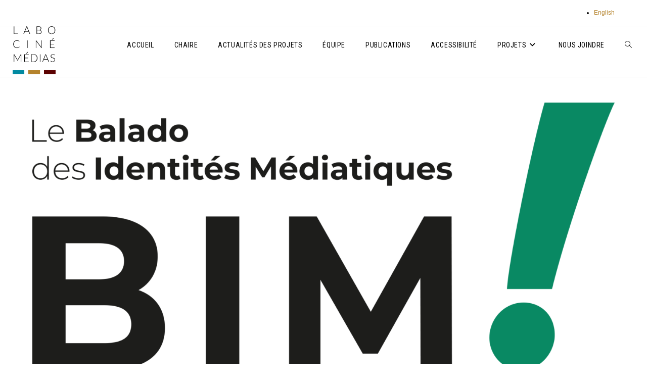

--- FILE ---
content_type: text/html; charset=UTF-8
request_url: https://labocinemedias.ca/category/projets/page/13/
body_size: 18224
content:
<!DOCTYPE html>
<html class="html" lang="fr-CA">
<head>
	<meta charset="UTF-8">
	<link rel="profile" href="https://gmpg.org/xfn/11">

	<meta name='robots' content='index, follow, max-image-preview:large, max-snippet:-1, max-video-preview:-1' />
<meta name="viewport" content="width=device-width, initial-scale=1">
	<!-- This site is optimized with the Yoast SEO plugin v21.7 - https://yoast.com/wordpress/plugins/seo/ -->
	<title>Projets Archives - Page 13 sur 29 - Laboratoire CinéMédias</title>
	<link rel="canonical" href="https://labocinemedias.ca/category/projets/page/13/" />
	<link rel="prev" href="https://labocinemedias.ca/category/projets/page/12/" />
	<link rel="next" href="https://labocinemedias.ca/category/projets/page/14/" />
	<meta property="og:locale" content="fr_CA" />
	<meta property="og:locale:alternate" content="en_US" />
	<meta property="og:type" content="article" />
	<meta property="og:title" content="Projets Archives - Page 13 sur 29 - Laboratoire CinéMédias" />
	<meta property="og:url" content="https://labocinemedias.ca/category/projets/" />
	<meta property="og:site_name" content="Laboratoire CinéMédias" />
	<meta name="twitter:card" content="summary_large_image" />
	<script type="application/ld+json" class="yoast-schema-graph">{"@context":"https://schema.org","@graph":[{"@type":"CollectionPage","@id":"https://labocinemedias.ca/category/projets/","url":"https://labocinemedias.ca/category/projets/page/13/","name":"Projets Archives - Page 13 sur 29 - Laboratoire CinéMédias","isPartOf":{"@id":"https://labocinemedias.ca/#website"},"primaryImageOfPage":{"@id":"https://labocinemedias.ca/category/projets/page/13/#primaryimage"},"image":{"@id":"https://labocinemedias.ca/category/projets/page/13/#primaryimage"},"thumbnailUrl":"https://labocinemedias.ca/wp-content/uploads/2023/04/20230208_BIM-1.png","breadcrumb":{"@id":"https://labocinemedias.ca/category/projets/page/13/#breadcrumb"},"inLanguage":"fr-CA"},{"@type":"ImageObject","inLanguage":"fr-CA","@id":"https://labocinemedias.ca/category/projets/page/13/#primaryimage","url":"https://labocinemedias.ca/wp-content/uploads/2023/04/20230208_BIM-1.png","contentUrl":"https://labocinemedias.ca/wp-content/uploads/2023/04/20230208_BIM-1.png","width":1952,"height":897},{"@type":"BreadcrumbList","@id":"https://labocinemedias.ca/category/projets/page/13/#breadcrumb","itemListElement":[{"@type":"ListItem","position":1,"name":"Home","item":"https://labocinemedias.ca/"},{"@type":"ListItem","position":2,"name":"Projets"}]},{"@type":"WebSite","@id":"https://labocinemedias.ca/#website","url":"https://labocinemedias.ca/","name":"Laboratoire CinéMédias","description":"Laboratoire de recherche en cinéma - Université de Montréal","publisher":{"@id":"https://labocinemedias.ca/#organization"},"potentialAction":[{"@type":"SearchAction","target":{"@type":"EntryPoint","urlTemplate":"https://labocinemedias.ca/?s={search_term_string}"},"query-input":"required name=search_term_string"}],"inLanguage":"fr-CA"},{"@type":"Organization","@id":"https://labocinemedias.ca/#organization","name":"Laboratoire CinéMédias","url":"https://labocinemedias.ca/","logo":{"@type":"ImageObject","inLanguage":"fr-CA","@id":"https://labocinemedias.ca/#/schema/logo/image/","url":"https://labocinemedias.ca/wp-content/uploads/2020/07/logo-labo.png","contentUrl":"https://labocinemedias.ca/wp-content/uploads/2020/07/logo-labo.png","width":600,"height":709,"caption":"Laboratoire CinéMédias"},"image":{"@id":"https://labocinemedias.ca/#/schema/logo/image/"},"sameAs":["https://www.facebook.com/labocinemedias","https://www.youtube.com/channel/UCvovzYVFuZ3TksCZClJGxkg"]}]}</script>
	<!-- / Yoast SEO plugin. -->


<link rel='dns-prefetch' href='//www.googletagmanager.com' />
<link rel='dns-prefetch' href='//fonts.googleapis.com' />
<link rel="alternate" type="application/rss+xml" title="Laboratoire CinéMédias &raquo; Flux" href="https://labocinemedias.ca/feed/" />
<link rel="alternate" type="application/rss+xml" title="Laboratoire CinéMédias &raquo; Flux des commentaires" href="https://labocinemedias.ca/comments/feed/" />
<link rel="alternate" type="application/rss+xml" title="Laboratoire CinéMédias &raquo; Flux de la catégorie Projets" href="https://labocinemedias.ca/category/projets/feed/" />
		<!-- This site uses the Google Analytics by MonsterInsights plugin v8.23.1 - Using Analytics tracking - https://www.monsterinsights.com/ -->
		<!-- Note: MonsterInsights is not currently configured on this site. The site owner needs to authenticate with Google Analytics in the MonsterInsights settings panel. -->
					<!-- No tracking code set -->
				<!-- / Google Analytics by MonsterInsights -->
		<script>
window._wpemojiSettings = {"baseUrl":"https:\/\/s.w.org\/images\/core\/emoji\/14.0.0\/72x72\/","ext":".png","svgUrl":"https:\/\/s.w.org\/images\/core\/emoji\/14.0.0\/svg\/","svgExt":".svg","source":{"concatemoji":"https:\/\/labocinemedias.ca\/wp-includes\/js\/wp-emoji-release.min.js?ver=6.4.7"}};
/*! This file is auto-generated */
!function(i,n){var o,s,e;function c(e){try{var t={supportTests:e,timestamp:(new Date).valueOf()};sessionStorage.setItem(o,JSON.stringify(t))}catch(e){}}function p(e,t,n){e.clearRect(0,0,e.canvas.width,e.canvas.height),e.fillText(t,0,0);var t=new Uint32Array(e.getImageData(0,0,e.canvas.width,e.canvas.height).data),r=(e.clearRect(0,0,e.canvas.width,e.canvas.height),e.fillText(n,0,0),new Uint32Array(e.getImageData(0,0,e.canvas.width,e.canvas.height).data));return t.every(function(e,t){return e===r[t]})}function u(e,t,n){switch(t){case"flag":return n(e,"\ud83c\udff3\ufe0f\u200d\u26a7\ufe0f","\ud83c\udff3\ufe0f\u200b\u26a7\ufe0f")?!1:!n(e,"\ud83c\uddfa\ud83c\uddf3","\ud83c\uddfa\u200b\ud83c\uddf3")&&!n(e,"\ud83c\udff4\udb40\udc67\udb40\udc62\udb40\udc65\udb40\udc6e\udb40\udc67\udb40\udc7f","\ud83c\udff4\u200b\udb40\udc67\u200b\udb40\udc62\u200b\udb40\udc65\u200b\udb40\udc6e\u200b\udb40\udc67\u200b\udb40\udc7f");case"emoji":return!n(e,"\ud83e\udef1\ud83c\udffb\u200d\ud83e\udef2\ud83c\udfff","\ud83e\udef1\ud83c\udffb\u200b\ud83e\udef2\ud83c\udfff")}return!1}function f(e,t,n){var r="undefined"!=typeof WorkerGlobalScope&&self instanceof WorkerGlobalScope?new OffscreenCanvas(300,150):i.createElement("canvas"),a=r.getContext("2d",{willReadFrequently:!0}),o=(a.textBaseline="top",a.font="600 32px Arial",{});return e.forEach(function(e){o[e]=t(a,e,n)}),o}function t(e){var t=i.createElement("script");t.src=e,t.defer=!0,i.head.appendChild(t)}"undefined"!=typeof Promise&&(o="wpEmojiSettingsSupports",s=["flag","emoji"],n.supports={everything:!0,everythingExceptFlag:!0},e=new Promise(function(e){i.addEventListener("DOMContentLoaded",e,{once:!0})}),new Promise(function(t){var n=function(){try{var e=JSON.parse(sessionStorage.getItem(o));if("object"==typeof e&&"number"==typeof e.timestamp&&(new Date).valueOf()<e.timestamp+604800&&"object"==typeof e.supportTests)return e.supportTests}catch(e){}return null}();if(!n){if("undefined"!=typeof Worker&&"undefined"!=typeof OffscreenCanvas&&"undefined"!=typeof URL&&URL.createObjectURL&&"undefined"!=typeof Blob)try{var e="postMessage("+f.toString()+"("+[JSON.stringify(s),u.toString(),p.toString()].join(",")+"));",r=new Blob([e],{type:"text/javascript"}),a=new Worker(URL.createObjectURL(r),{name:"wpTestEmojiSupports"});return void(a.onmessage=function(e){c(n=e.data),a.terminate(),t(n)})}catch(e){}c(n=f(s,u,p))}t(n)}).then(function(e){for(var t in e)n.supports[t]=e[t],n.supports.everything=n.supports.everything&&n.supports[t],"flag"!==t&&(n.supports.everythingExceptFlag=n.supports.everythingExceptFlag&&n.supports[t]);n.supports.everythingExceptFlag=n.supports.everythingExceptFlag&&!n.supports.flag,n.DOMReady=!1,n.readyCallback=function(){n.DOMReady=!0}}).then(function(){return e}).then(function(){var e;n.supports.everything||(n.readyCallback(),(e=n.source||{}).concatemoji?t(e.concatemoji):e.wpemoji&&e.twemoji&&(t(e.twemoji),t(e.wpemoji)))}))}((window,document),window._wpemojiSettings);
</script>
<style id='wp-emoji-styles-inline-css'>

	img.wp-smiley, img.emoji {
		display: inline !important;
		border: none !important;
		box-shadow: none !important;
		height: 1em !important;
		width: 1em !important;
		margin: 0 0.07em !important;
		vertical-align: -0.1em !important;
		background: none !important;
		padding: 0 !important;
	}
</style>
<link rel='stylesheet' id='wp-block-library-css' href='https://labocinemedias.ca/wp-includes/css/dist/block-library/style.min.css?ver=6.4.7' media='all' />
<style id='wp-block-library-theme-inline-css'>
.wp-block-audio figcaption{color:#555;font-size:13px;text-align:center}.is-dark-theme .wp-block-audio figcaption{color:hsla(0,0%,100%,.65)}.wp-block-audio{margin:0 0 1em}.wp-block-code{border:1px solid #ccc;border-radius:4px;font-family:Menlo,Consolas,monaco,monospace;padding:.8em 1em}.wp-block-embed figcaption{color:#555;font-size:13px;text-align:center}.is-dark-theme .wp-block-embed figcaption{color:hsla(0,0%,100%,.65)}.wp-block-embed{margin:0 0 1em}.blocks-gallery-caption{color:#555;font-size:13px;text-align:center}.is-dark-theme .blocks-gallery-caption{color:hsla(0,0%,100%,.65)}.wp-block-image figcaption{color:#555;font-size:13px;text-align:center}.is-dark-theme .wp-block-image figcaption{color:hsla(0,0%,100%,.65)}.wp-block-image{margin:0 0 1em}.wp-block-pullquote{border-bottom:4px solid;border-top:4px solid;color:currentColor;margin-bottom:1.75em}.wp-block-pullquote cite,.wp-block-pullquote footer,.wp-block-pullquote__citation{color:currentColor;font-size:.8125em;font-style:normal;text-transform:uppercase}.wp-block-quote{border-left:.25em solid;margin:0 0 1.75em;padding-left:1em}.wp-block-quote cite,.wp-block-quote footer{color:currentColor;font-size:.8125em;font-style:normal;position:relative}.wp-block-quote.has-text-align-right{border-left:none;border-right:.25em solid;padding-left:0;padding-right:1em}.wp-block-quote.has-text-align-center{border:none;padding-left:0}.wp-block-quote.is-large,.wp-block-quote.is-style-large,.wp-block-quote.is-style-plain{border:none}.wp-block-search .wp-block-search__label{font-weight:700}.wp-block-search__button{border:1px solid #ccc;padding:.375em .625em}:where(.wp-block-group.has-background){padding:1.25em 2.375em}.wp-block-separator.has-css-opacity{opacity:.4}.wp-block-separator{border:none;border-bottom:2px solid;margin-left:auto;margin-right:auto}.wp-block-separator.has-alpha-channel-opacity{opacity:1}.wp-block-separator:not(.is-style-wide):not(.is-style-dots){width:100px}.wp-block-separator.has-background:not(.is-style-dots){border-bottom:none;height:1px}.wp-block-separator.has-background:not(.is-style-wide):not(.is-style-dots){height:2px}.wp-block-table{margin:0 0 1em}.wp-block-table td,.wp-block-table th{word-break:normal}.wp-block-table figcaption{color:#555;font-size:13px;text-align:center}.is-dark-theme .wp-block-table figcaption{color:hsla(0,0%,100%,.65)}.wp-block-video figcaption{color:#555;font-size:13px;text-align:center}.is-dark-theme .wp-block-video figcaption{color:hsla(0,0%,100%,.65)}.wp-block-video{margin:0 0 1em}.wp-block-template-part.has-background{margin-bottom:0;margin-top:0;padding:1.25em 2.375em}
</style>
<style id='scbb-container-style-inline-css'>
/*!*************************************************************************************************************************************************************************************************************************************************!*\
  !*** css ./node_modules/css-loader/dist/cjs.js??ruleSet[1].rules[3].use[1]!./node_modules/postcss-loader/dist/cjs.js??ruleSet[1].rules[3].use[2]!./node_modules/sass-loader/dist/cjs.js??ruleSet[1].rules[3].use[3]!./src/container/style.scss ***!
  \*************************************************************************************************************************************************************************************************************************************************/
/*
* Style Works for both Editor and Frontend
*/
.wp-block-scbb-container {
  width: 100% !important;
  max-width: 100% !important;
  position: relative;
  z-index: 1;
  box-sizing: border-box;
  overflow: hidden;
}
.wp-block-scbb-container #sbb__video {
  position: absolute;
  top: 50%;
  left: 50%;
  transform: translate(-50%, -50%);
  height: auto;
  width: auto;
  min-width: 100%;
  min-height: 100%;
  z-index: -1;
}
.wp-block-scbb-container .scbb__container {
  margin: 0 auto;
}
.wp-block-scbb-container .scbb__bg_overlay {
  position: absolute;
  top: 0;
  left: 0;
  width: 100%;
  height: 100%;
  z-index: -1;
}

/*# sourceMappingURL=style-index.css.map*/
</style>
<style id='classic-theme-styles-inline-css'>
/*! This file is auto-generated */
.wp-block-button__link{color:#fff;background-color:#32373c;border-radius:9999px;box-shadow:none;text-decoration:none;padding:calc(.667em + 2px) calc(1.333em + 2px);font-size:1.125em}.wp-block-file__button{background:#32373c;color:#fff;text-decoration:none}
</style>
<style id='global-styles-inline-css'>
body{--wp--preset--color--black: #000000;--wp--preset--color--cyan-bluish-gray: #abb8c3;--wp--preset--color--white: #ffffff;--wp--preset--color--pale-pink: #f78da7;--wp--preset--color--vivid-red: #cf2e2e;--wp--preset--color--luminous-vivid-orange: #ff6900;--wp--preset--color--luminous-vivid-amber: #fcb900;--wp--preset--color--light-green-cyan: #7bdcb5;--wp--preset--color--vivid-green-cyan: #00d084;--wp--preset--color--pale-cyan-blue: #8ed1fc;--wp--preset--color--vivid-cyan-blue: #0693e3;--wp--preset--color--vivid-purple: #9b51e0;--wp--preset--gradient--vivid-cyan-blue-to-vivid-purple: linear-gradient(135deg,rgba(6,147,227,1) 0%,rgb(155,81,224) 100%);--wp--preset--gradient--light-green-cyan-to-vivid-green-cyan: linear-gradient(135deg,rgb(122,220,180) 0%,rgb(0,208,130) 100%);--wp--preset--gradient--luminous-vivid-amber-to-luminous-vivid-orange: linear-gradient(135deg,rgba(252,185,0,1) 0%,rgba(255,105,0,1) 100%);--wp--preset--gradient--luminous-vivid-orange-to-vivid-red: linear-gradient(135deg,rgba(255,105,0,1) 0%,rgb(207,46,46) 100%);--wp--preset--gradient--very-light-gray-to-cyan-bluish-gray: linear-gradient(135deg,rgb(238,238,238) 0%,rgb(169,184,195) 100%);--wp--preset--gradient--cool-to-warm-spectrum: linear-gradient(135deg,rgb(74,234,220) 0%,rgb(151,120,209) 20%,rgb(207,42,186) 40%,rgb(238,44,130) 60%,rgb(251,105,98) 80%,rgb(254,248,76) 100%);--wp--preset--gradient--blush-light-purple: linear-gradient(135deg,rgb(255,206,236) 0%,rgb(152,150,240) 100%);--wp--preset--gradient--blush-bordeaux: linear-gradient(135deg,rgb(254,205,165) 0%,rgb(254,45,45) 50%,rgb(107,0,62) 100%);--wp--preset--gradient--luminous-dusk: linear-gradient(135deg,rgb(255,203,112) 0%,rgb(199,81,192) 50%,rgb(65,88,208) 100%);--wp--preset--gradient--pale-ocean: linear-gradient(135deg,rgb(255,245,203) 0%,rgb(182,227,212) 50%,rgb(51,167,181) 100%);--wp--preset--gradient--electric-grass: linear-gradient(135deg,rgb(202,248,128) 0%,rgb(113,206,126) 100%);--wp--preset--gradient--midnight: linear-gradient(135deg,rgb(2,3,129) 0%,rgb(40,116,252) 100%);--wp--preset--font-size--small: 13px;--wp--preset--font-size--medium: 20px;--wp--preset--font-size--large: 36px;--wp--preset--font-size--x-large: 42px;--wp--preset--spacing--20: 0.44rem;--wp--preset--spacing--30: 0.67rem;--wp--preset--spacing--40: 1rem;--wp--preset--spacing--50: 1.5rem;--wp--preset--spacing--60: 2.25rem;--wp--preset--spacing--70: 3.38rem;--wp--preset--spacing--80: 5.06rem;--wp--preset--shadow--natural: 6px 6px 9px rgba(0, 0, 0, 0.2);--wp--preset--shadow--deep: 12px 12px 50px rgba(0, 0, 0, 0.4);--wp--preset--shadow--sharp: 6px 6px 0px rgba(0, 0, 0, 0.2);--wp--preset--shadow--outlined: 6px 6px 0px -3px rgba(255, 255, 255, 1), 6px 6px rgba(0, 0, 0, 1);--wp--preset--shadow--crisp: 6px 6px 0px rgba(0, 0, 0, 1);}:where(.is-layout-flex){gap: 0.5em;}:where(.is-layout-grid){gap: 0.5em;}body .is-layout-flow > .alignleft{float: left;margin-inline-start: 0;margin-inline-end: 2em;}body .is-layout-flow > .alignright{float: right;margin-inline-start: 2em;margin-inline-end: 0;}body .is-layout-flow > .aligncenter{margin-left: auto !important;margin-right: auto !important;}body .is-layout-constrained > .alignleft{float: left;margin-inline-start: 0;margin-inline-end: 2em;}body .is-layout-constrained > .alignright{float: right;margin-inline-start: 2em;margin-inline-end: 0;}body .is-layout-constrained > .aligncenter{margin-left: auto !important;margin-right: auto !important;}body .is-layout-constrained > :where(:not(.alignleft):not(.alignright):not(.alignfull)){max-width: var(--wp--style--global--content-size);margin-left: auto !important;margin-right: auto !important;}body .is-layout-constrained > .alignwide{max-width: var(--wp--style--global--wide-size);}body .is-layout-flex{display: flex;}body .is-layout-flex{flex-wrap: wrap;align-items: center;}body .is-layout-flex > *{margin: 0;}body .is-layout-grid{display: grid;}body .is-layout-grid > *{margin: 0;}:where(.wp-block-columns.is-layout-flex){gap: 2em;}:where(.wp-block-columns.is-layout-grid){gap: 2em;}:where(.wp-block-post-template.is-layout-flex){gap: 1.25em;}:where(.wp-block-post-template.is-layout-grid){gap: 1.25em;}.has-black-color{color: var(--wp--preset--color--black) !important;}.has-cyan-bluish-gray-color{color: var(--wp--preset--color--cyan-bluish-gray) !important;}.has-white-color{color: var(--wp--preset--color--white) !important;}.has-pale-pink-color{color: var(--wp--preset--color--pale-pink) !important;}.has-vivid-red-color{color: var(--wp--preset--color--vivid-red) !important;}.has-luminous-vivid-orange-color{color: var(--wp--preset--color--luminous-vivid-orange) !important;}.has-luminous-vivid-amber-color{color: var(--wp--preset--color--luminous-vivid-amber) !important;}.has-light-green-cyan-color{color: var(--wp--preset--color--light-green-cyan) !important;}.has-vivid-green-cyan-color{color: var(--wp--preset--color--vivid-green-cyan) !important;}.has-pale-cyan-blue-color{color: var(--wp--preset--color--pale-cyan-blue) !important;}.has-vivid-cyan-blue-color{color: var(--wp--preset--color--vivid-cyan-blue) !important;}.has-vivid-purple-color{color: var(--wp--preset--color--vivid-purple) !important;}.has-black-background-color{background-color: var(--wp--preset--color--black) !important;}.has-cyan-bluish-gray-background-color{background-color: var(--wp--preset--color--cyan-bluish-gray) !important;}.has-white-background-color{background-color: var(--wp--preset--color--white) !important;}.has-pale-pink-background-color{background-color: var(--wp--preset--color--pale-pink) !important;}.has-vivid-red-background-color{background-color: var(--wp--preset--color--vivid-red) !important;}.has-luminous-vivid-orange-background-color{background-color: var(--wp--preset--color--luminous-vivid-orange) !important;}.has-luminous-vivid-amber-background-color{background-color: var(--wp--preset--color--luminous-vivid-amber) !important;}.has-light-green-cyan-background-color{background-color: var(--wp--preset--color--light-green-cyan) !important;}.has-vivid-green-cyan-background-color{background-color: var(--wp--preset--color--vivid-green-cyan) !important;}.has-pale-cyan-blue-background-color{background-color: var(--wp--preset--color--pale-cyan-blue) !important;}.has-vivid-cyan-blue-background-color{background-color: var(--wp--preset--color--vivid-cyan-blue) !important;}.has-vivid-purple-background-color{background-color: var(--wp--preset--color--vivid-purple) !important;}.has-black-border-color{border-color: var(--wp--preset--color--black) !important;}.has-cyan-bluish-gray-border-color{border-color: var(--wp--preset--color--cyan-bluish-gray) !important;}.has-white-border-color{border-color: var(--wp--preset--color--white) !important;}.has-pale-pink-border-color{border-color: var(--wp--preset--color--pale-pink) !important;}.has-vivid-red-border-color{border-color: var(--wp--preset--color--vivid-red) !important;}.has-luminous-vivid-orange-border-color{border-color: var(--wp--preset--color--luminous-vivid-orange) !important;}.has-luminous-vivid-amber-border-color{border-color: var(--wp--preset--color--luminous-vivid-amber) !important;}.has-light-green-cyan-border-color{border-color: var(--wp--preset--color--light-green-cyan) !important;}.has-vivid-green-cyan-border-color{border-color: var(--wp--preset--color--vivid-green-cyan) !important;}.has-pale-cyan-blue-border-color{border-color: var(--wp--preset--color--pale-cyan-blue) !important;}.has-vivid-cyan-blue-border-color{border-color: var(--wp--preset--color--vivid-cyan-blue) !important;}.has-vivid-purple-border-color{border-color: var(--wp--preset--color--vivid-purple) !important;}.has-vivid-cyan-blue-to-vivid-purple-gradient-background{background: var(--wp--preset--gradient--vivid-cyan-blue-to-vivid-purple) !important;}.has-light-green-cyan-to-vivid-green-cyan-gradient-background{background: var(--wp--preset--gradient--light-green-cyan-to-vivid-green-cyan) !important;}.has-luminous-vivid-amber-to-luminous-vivid-orange-gradient-background{background: var(--wp--preset--gradient--luminous-vivid-amber-to-luminous-vivid-orange) !important;}.has-luminous-vivid-orange-to-vivid-red-gradient-background{background: var(--wp--preset--gradient--luminous-vivid-orange-to-vivid-red) !important;}.has-very-light-gray-to-cyan-bluish-gray-gradient-background{background: var(--wp--preset--gradient--very-light-gray-to-cyan-bluish-gray) !important;}.has-cool-to-warm-spectrum-gradient-background{background: var(--wp--preset--gradient--cool-to-warm-spectrum) !important;}.has-blush-light-purple-gradient-background{background: var(--wp--preset--gradient--blush-light-purple) !important;}.has-blush-bordeaux-gradient-background{background: var(--wp--preset--gradient--blush-bordeaux) !important;}.has-luminous-dusk-gradient-background{background: var(--wp--preset--gradient--luminous-dusk) !important;}.has-pale-ocean-gradient-background{background: var(--wp--preset--gradient--pale-ocean) !important;}.has-electric-grass-gradient-background{background: var(--wp--preset--gradient--electric-grass) !important;}.has-midnight-gradient-background{background: var(--wp--preset--gradient--midnight) !important;}.has-small-font-size{font-size: var(--wp--preset--font-size--small) !important;}.has-medium-font-size{font-size: var(--wp--preset--font-size--medium) !important;}.has-large-font-size{font-size: var(--wp--preset--font-size--large) !important;}.has-x-large-font-size{font-size: var(--wp--preset--font-size--x-large) !important;}
.wp-block-navigation a:where(:not(.wp-element-button)){color: inherit;}
:where(.wp-block-post-template.is-layout-flex){gap: 1.25em;}:where(.wp-block-post-template.is-layout-grid){gap: 1.25em;}
:where(.wp-block-columns.is-layout-flex){gap: 2em;}:where(.wp-block-columns.is-layout-grid){gap: 2em;}
.wp-block-pullquote{font-size: 1.5em;line-height: 1.6;}
</style>
<style id='wpgb-head-inline-css'>
.wp-grid-builder:not(.wpgb-template),.wpgb-facet{opacity:0.01}.wpgb-facet fieldset{margin:0;padding:0;border:none;outline:none;box-shadow:none}.wpgb-facet fieldset:last-child{margin-bottom:40px;}.wpgb-facet fieldset legend.wpgb-sr-only{height:1px;width:1px}
</style>
<link rel='stylesheet' id='oceanwp-style-css' href='https://labocinemedias.ca/wp-content/themes/oceanwp/assets/css/style.min.css?ver=1.0' media='all' />
<link rel='stylesheet' id='child-style-css' href='https://labocinemedias.ca/wp-content/themes/oceanwp-child-theme-master/style.css?ver=6.4.7' media='all' />
<link rel='stylesheet' id='font-awesome-css' href='https://labocinemedias.ca/wp-content/themes/oceanwp/assets/fonts/fontawesome/css/all.min.css?ver=6.4.2' media='all' />
<link rel='stylesheet' id='simple-line-icons-css' href='https://labocinemedias.ca/wp-content/themes/oceanwp/assets/css/third/simple-line-icons.min.css?ver=2.4.0' media='all' />
<link rel='stylesheet' id='oceanwp-google-font-roboto-css' href='//fonts.googleapis.com/css?family=Roboto%3A100%2C200%2C300%2C400%2C500%2C600%2C700%2C800%2C900%2C100i%2C200i%2C300i%2C400i%2C500i%2C600i%2C700i%2C800i%2C900i&#038;subset=latin&#038;display=swap&#038;ver=6.4.7' media='all' />
<link rel='stylesheet' id='oceanwp-google-font-roboto-mono-css' href='//fonts.googleapis.com/css?family=Roboto+Mono%3A100%2C200%2C300%2C400%2C500%2C600%2C700%2C800%2C900%2C100i%2C200i%2C300i%2C400i%2C500i%2C600i%2C700i%2C800i%2C900i&#038;subset=latin&#038;display=swap&#038;ver=6.4.7' media='all' />
<link rel='stylesheet' id='oceanwp-google-font-roboto-condensed-css' href='//fonts.googleapis.com/css?family=Roboto+Condensed%3A100%2C200%2C300%2C400%2C500%2C600%2C700%2C800%2C900%2C100i%2C200i%2C300i%2C400i%2C500i%2C600i%2C700i%2C800i%2C900i&#038;subset=latin&#038;display=swap&#038;ver=6.4.7' media='all' />
<style id='wp-typography-custom-inline-css'>
sub, sup{font-size: 75%;line-height: 100%}sup{vertical-align: 60%}sub{vertical-align: -10%}.amp{font-family: Baskerville, "Goudy Old Style", Palatino, "Book Antiqua", "Warnock Pro", serif;font-size: 1.1em;font-style: italic;font-weight: normal;line-height: 1em}.caps{font-size: 90%}.dquo{margin-left: -0.4em}.quo{margin-left: -0.2em}.pull-single{margin-left: -0.15em}.push-single{margin-right: 0.15em}.pull-double{margin-left: -0.38em}.push-double{margin-right: 0.38em}
</style>
<style id='wp-typography-safari-font-workaround-inline-css'>
body {-webkit-font-feature-settings: "liga";font-feature-settings: "liga";-ms-font-feature-settings: normal;}
</style>
<link rel='stylesheet' id='kadence-blocks-spacer-css' href='https://labocinemedias.ca/wp-content/plugins/kadence-blocks/dist/style-blocks-spacer.css?ver=3.1.26' media='all' />
<style id='kadence-blocks-global-variables-inline-css'>
:root {--global-kb-font-size-sm:clamp(0.8rem, 0.73rem + 0.217vw, 0.9rem);--global-kb-font-size-md:clamp(1.1rem, 0.995rem + 0.326vw, 1.25rem);--global-kb-font-size-lg:clamp(1.75rem, 1.576rem + 0.543vw, 2rem);--global-kb-font-size-xl:clamp(2.25rem, 1.728rem + 1.63vw, 3rem);--global-kb-font-size-xxl:clamp(2.5rem, 1.456rem + 3.26vw, 4rem);--global-kb-font-size-xxxl:clamp(2.75rem, 0.489rem + 7.065vw, 6rem);}:root {--global-palette1: #3182CE;--global-palette2: #2B6CB0;--global-palette3: #1A202C;--global-palette4: #2D3748;--global-palette5: #4A5568;--global-palette6: #718096;--global-palette7: #EDF2F7;--global-palette8: #F7FAFC;--global-palette9: #ffffff;}
</style>
<style id='kadence_blocks_css-inline-css'>
.wp-block-kadence-spacer.kt-block-spacer-6651_e2f4ef-d2 .kt-divider{width:80%;}
</style>
<link rel='stylesheet' id='oe-widgets-style-css' href='https://labocinemedias.ca/wp-content/plugins/ocean-extra/assets/css/widgets.css?ver=6.4.7' media='all' />
<script src="https://labocinemedias.ca/wp-includes/js/jquery/jquery.min.js?ver=3.7.1" id="jquery-core-js"></script>
<script src="https://labocinemedias.ca/wp-includes/js/jquery/jquery-migrate.min.js?ver=3.4.1" id="jquery-migrate-js"></script>

<!-- Google Analytics snippet added by Site Kit -->
<script src="https://www.googletagmanager.com/gtag/js?id=UA-182340618-3" id="google_gtagjs-js" async></script>
<script id="google_gtagjs-js-after">
window.dataLayer = window.dataLayer || [];function gtag(){dataLayer.push(arguments);}
gtag('set', 'linker', {"domains":["labocinemedias.ca"]} );
gtag("js", new Date());
gtag("set", "developer_id.dZTNiMT", true);
gtag("config", "UA-182340618-3", {"anonymize_ip":true});
gtag("config", "G-K608BCJ0L0");
</script>

<!-- End Google Analytics snippet added by Site Kit -->
<link rel="https://api.w.org/" href="https://labocinemedias.ca/wp-json/" /><link rel="alternate" type="application/json" href="https://labocinemedias.ca/wp-json/wp/v2/categories/130" /><link rel="EditURI" type="application/rsd+xml" title="RSD" href="https://labocinemedias.ca/xmlrpc.php?rsd" />
<meta name="generator" content="WordPress 6.4.7" />
<meta name="generator" content="Site Kit by Google 1.116.0" /><noscript><style>.wp-grid-builder .wpgb-card.wpgb-card-hidden .wpgb-card-wrapper{opacity:1!important;visibility:visible!important;transform:none!important}.wpgb-facet {opacity:1!important;pointer-events:auto!important}.wpgb-facet *:not(.wpgb-pagination-facet){display:none}</style></noscript><link rel="icon" href="https://labocinemedias.ca/wp-content/uploads/2021/05/cropped-favicon-labo-32x32.png" sizes="32x32" />
<link rel="icon" href="https://labocinemedias.ca/wp-content/uploads/2021/05/cropped-favicon-labo-192x192.png" sizes="192x192" />
<link rel="apple-touch-icon" href="https://labocinemedias.ca/wp-content/uploads/2021/05/cropped-favicon-labo-180x180.png" />
<meta name="msapplication-TileImage" content="https://labocinemedias.ca/wp-content/uploads/2021/05/cropped-favicon-labo-270x270.png" />
		<style id="wp-custom-css">
			/* Pour communiqué Fin du cinéma */.blurb{background-color:#FFC7B5;margin-right:110px;margin-left:110px;padding-right:30px;padding-bottom:30px}.blurb-citation{padding-bottom:0;padding-left:30px}/* Footer Bottom liste des projets */.wp-block-table td,.wp-block-table th{border:0 solid}.bottom-menu{padding:20px}.custom-cover-chaire:hover .custom-image-chaire{opacity:1}.custom-image-chaire{margin:0;opacity:0;transition:0.3s ease-in-out}#footer-widgets{border-top:solid 3px #b5832c}/* Posts */h3.theme-heading.related-posts-title{font-weight:600}.related-post-title{font-family:'Roboto Condensed',sans-serif;font-size:19px;font-weight:300;text-decoration:underline;text-transform:none}li.meta-date{font-weight:600;color:#5c0201}.related-post-title a{color:#000}li.meta-date{font-weight:600;color:#5c0201}.single .entry-title{padding:40px 0 0 0;margin:0 0 10px;font-size:28px}.single .thumbnail img{max-width:700px}.pdfemb-viewer{margin-bottom:40px !important}/* Facets de WPGRIDBUILDER */.wpgb-facet .wpgb-radio-label,.wpgb-facet .wpgb-button-label,.wpgb-facet .wpgb-rating-label,.wpgb-facet .wpgb-az-index-label,.wpgb-facet .wpgb-checkbox-label,.wpgb-facet .wpgb-hierarchy-label{font-size:12px !important}/* Enlever Overlay sur image dans les grilles WPGRIDBUILDER */.wp-grid-builder .wpgb-card-48 .wpgb-card-media-overlay{background:none !important}/* Boutons */.wp-block-button__link{background-color:#5c0201}/* Vidéo page d'accueil avec bloc */.bloc-video-description{color:rgb(255,255,255);font-size:15px;line-height:26px;font-weight:400;letter-spacing:0;background-color:rgba(1,138,161,0.66);border-color:rgb(181,131,44);border-style:solid;border-width:6px;border-radius:50px;padding:0 1%}@media screen and (max-width:576px){.bloc-video-description{font-size:12px;line-height:18px}}.bloc-video-description:hover{border-color:rgb(92,2,1)}#scbb__id_1f3c9b4e,#scbb__id_e5a8eca1{height:375px}.wp-block-scbb-container #sbb__video{height:375px}/* Vidéos plugin YT */body .yotu-videos.yotu-preset-abnb .yotu-video-description{font-size:12px !important}.single-post:not(.elementor-page) .entry-content a:not(.wp-block-button__link):not(.wp-block-file__button),.page:not(.elementor-page):not(.woocommerce-page) .entry a:not(.wp-block-button__link):not(.wp-block-file__button){text-decoration:none !important}body .yotu-videos.yotu-preset-abnb li{padding:2.5% !important;border:solid 4px #ffffff !important}body .yotu-videos.yotu-preset-abnb li:hover{border:solid 4px #018aa1 !important}.yotu-videos.yotu-preset-abnb .yotu-video-title{font-family:'Roboto Condensed',sans-serif !important;font-size:19px!important;font-weight:300 !important;text-decoration:underline !important}/*Menus sur le côté des pages*/.menu-sticky{border-right:solid #018aa1 2px;padding-top:20px;padding-right:2%;background-color:#ffffff}.contenu-longues-pages{padding-left:2%}.menu-sticky{position:-webkit-sticky;/* Safari */position:sticky;top:0}h1{margin-top:40px}/*Logos partenaires cinEXmedia*/.tableau-partenaires img{max-height:150px;width:auto}.tableau-partenaires{margin-bottom:40px}/*cinEXmedia en smallcaps*/.smallcaps-cinexmedia{font-variant:small-caps}:where(.is-layout-flex){gap:1.5em}		</style>
		<!-- OceanWP CSS -->
<style type="text/css">
/* General CSS */a:hover,a.light:hover,.theme-heading .text::before,.theme-heading .text::after,#top-bar-content >a:hover,#top-bar-social li.oceanwp-email a:hover,#site-navigation-wrap .dropdown-menu >li >a:hover,#site-header.medium-header #medium-searchform button:hover,.oceanwp-mobile-menu-icon a:hover,.blog-entry.post .blog-entry-header .entry-title a:hover,.blog-entry.post .blog-entry-readmore a:hover,.blog-entry.thumbnail-entry .blog-entry-category a,ul.meta li a:hover,.dropcap,.single nav.post-navigation .nav-links .title,body .related-post-title a:hover,body #wp-calendar caption,body .contact-info-widget.default i,body .contact-info-widget.big-icons i,body .custom-links-widget .oceanwp-custom-links li a:hover,body .custom-links-widget .oceanwp-custom-links li a:hover:before,body .posts-thumbnails-widget li a:hover,body .social-widget li.oceanwp-email a:hover,.comment-author .comment-meta .comment-reply-link,#respond #cancel-comment-reply-link:hover,#footer-widgets .footer-box a:hover,#footer-bottom a:hover,#footer-bottom #footer-bottom-menu a:hover,.sidr a:hover,.sidr-class-dropdown-toggle:hover,.sidr-class-menu-item-has-children.active >a,.sidr-class-menu-item-has-children.active >a >.sidr-class-dropdown-toggle,input[type=checkbox]:checked:before{color:#018aa1}.single nav.post-navigation .nav-links .title .owp-icon use,.blog-entry.post .blog-entry-readmore a:hover .owp-icon use,body .contact-info-widget.default .owp-icon use,body .contact-info-widget.big-icons .owp-icon use{stroke:#018aa1}input[type="button"],input[type="reset"],input[type="submit"],button[type="submit"],.button,#site-navigation-wrap .dropdown-menu >li.btn >a >span,.thumbnail:hover i,.post-quote-content,.omw-modal .omw-close-modal,body .contact-info-widget.big-icons li:hover i,body div.wpforms-container-full .wpforms-form input[type=submit],body div.wpforms-container-full .wpforms-form button[type=submit],body div.wpforms-container-full .wpforms-form .wpforms-page-button{background-color:#018aa1}.thumbnail:hover .link-post-svg-icon{background-color:#018aa1}body .contact-info-widget.big-icons li:hover .owp-icon{background-color:#018aa1}.widget-title{border-color:#018aa1}blockquote{border-color:#018aa1}#searchform-dropdown{border-color:#018aa1}.dropdown-menu .sub-menu{border-color:#018aa1}.blog-entry.large-entry .blog-entry-readmore a:hover{border-color:#018aa1}.oceanwp-newsletter-form-wrap input[type="email"]:focus{border-color:#018aa1}.social-widget li.oceanwp-email a:hover{border-color:#018aa1}#respond #cancel-comment-reply-link:hover{border-color:#018aa1}body .contact-info-widget.big-icons li:hover i{border-color:#018aa1}#footer-widgets .oceanwp-newsletter-form-wrap input[type="email"]:focus{border-color:#018aa1}blockquote,.wp-block-quote{border-left-color:#018aa1}body .contact-info-widget.big-icons li:hover .owp-icon{border-color:#018aa1}input[type="button"]:hover,input[type="reset"]:hover,input[type="submit"]:hover,button[type="submit"]:hover,input[type="button"]:focus,input[type="reset"]:focus,input[type="submit"]:focus,button[type="submit"]:focus,.button:hover,.button:focus,#site-navigation-wrap .dropdown-menu >li.btn >a:hover >span,.post-quote-author,.omw-modal .omw-close-modal:hover,body div.wpforms-container-full .wpforms-form input[type=submit]:hover,body div.wpforms-container-full .wpforms-form button[type=submit]:hover,body div.wpforms-container-full .wpforms-form .wpforms-page-button:hover{background-color:#b5832c}a{color:#b5832c}a .owp-icon use{stroke:#b5832c}a:hover{color:#018aa1}a:hover .owp-icon use{stroke:#018aa1}/* Header CSS */#site-header-inner{padding:0 25px 0 25px}#site-header.has-header-media .overlay-header-media{background-color:rgba(0,0,0,0.5)}#site-logo #site-logo-inner a img,#site-header.center-header #site-navigation-wrap .middle-site-logo a img{max-width:100px}#site-header #site-logo #site-logo-inner a img,#site-header.center-header #site-navigation-wrap .middle-site-logo a img{max-height:100px}#searchform-dropdown input{background-color:#ffffff}.effect-one #site-navigation-wrap .dropdown-menu >li >a.menu-link >span:after,.effect-three #site-navigation-wrap .dropdown-menu >li >a.menu-link >span:after,.effect-five #site-navigation-wrap .dropdown-menu >li >a.menu-link >span:before,.effect-five #site-navigation-wrap .dropdown-menu >li >a.menu-link >span:after,.effect-nine #site-navigation-wrap .dropdown-menu >li >a.menu-link >span:before,.effect-nine #site-navigation-wrap .dropdown-menu >li >a.menu-link >span:after{background-color:#018aa1}.effect-four #site-navigation-wrap .dropdown-menu >li >a.menu-link >span:before,.effect-four #site-navigation-wrap .dropdown-menu >li >a.menu-link >span:after,.effect-seven #site-navigation-wrap .dropdown-menu >li >a.menu-link:hover >span:after,.effect-seven #site-navigation-wrap .dropdown-menu >li.sfHover >a.menu-link >span:after{color:#018aa1}.effect-seven #site-navigation-wrap .dropdown-menu >li >a.menu-link:hover >span:after,.effect-seven #site-navigation-wrap .dropdown-menu >li.sfHover >a.menu-link >span:after{text-shadow:10px 0 #018aa1,-10px 0 #018aa1}#site-navigation-wrap .dropdown-menu >li >a{padding:0 20px}#site-navigation-wrap .dropdown-menu >li >a,.oceanwp-mobile-menu-icon a,#searchform-header-replace-close{color:#000000}#site-navigation-wrap .dropdown-menu >li >a .owp-icon use,.oceanwp-mobile-menu-icon a .owp-icon use,#searchform-header-replace-close .owp-icon use{stroke:#000000}#site-navigation-wrap .dropdown-menu >li >a:hover,.oceanwp-mobile-menu-icon a:hover,#searchform-header-replace-close:hover{color:#b5832c}#site-navigation-wrap .dropdown-menu >li >a:hover .owp-icon use,.oceanwp-mobile-menu-icon a:hover .owp-icon use,#searchform-header-replace-close:hover .owp-icon use{stroke:#b5832c}#site-navigation-wrap .dropdown-menu >.current-menu-item >a,#site-navigation-wrap .dropdown-menu >.current-menu-ancestor >a,#site-navigation-wrap .dropdown-menu >.current-menu-item >a:hover,#site-navigation-wrap .dropdown-menu >.current-menu-ancestor >a:hover{color:#018aa1}.dropdown-menu .sub-menu,#searchform-dropdown,.current-shop-items-dropdown{background-color:#5c0201}.dropdown-menu .sub-menu,#searchform-dropdown,.current-shop-items-dropdown{border-color:#efefef}.dropdown-menu ul li.menu-item,.navigation >ul >li >ul.megamenu.sub-menu >li,.navigation .megamenu li ul.sub-menu{border-color:#5c0201}.dropdown-menu ul li a.menu-link{color:#ffffff}.dropdown-menu ul li a.menu-link .owp-icon use{stroke:#ffffff}.dropdown-menu ul li a.menu-link:hover{color:#b5832c}.dropdown-menu ul li a.menu-link:hover .owp-icon use{stroke:#b5832c}.dropdown-menu ul li a.menu-link:hover{background-color:#5c0201}.navigation li.mega-cat ul li .mega-post-title a{color:#8e8e8e}#mobile-fullscreen{background-color:#5c0201}body .sidr a,body .sidr-class-dropdown-toggle,#mobile-dropdown ul li a,#mobile-dropdown ul li a .dropdown-toggle,#mobile-fullscreen ul li a,#mobile-fullscreen .oceanwp-social-menu.simple-social ul li a{color:#ffffff}#mobile-fullscreen a.close .close-icon-inner,#mobile-fullscreen a.close .close-icon-inner::after{background-color:#ffffff}body .sidr a:hover,body .sidr-class-dropdown-toggle:hover,body .sidr-class-dropdown-toggle .fa,body .sidr-class-menu-item-has-children.active >a,body .sidr-class-menu-item-has-children.active >a >.sidr-class-dropdown-toggle,#mobile-dropdown ul li a:hover,#mobile-dropdown ul li a .dropdown-toggle:hover,#mobile-dropdown .menu-item-has-children.active >a,#mobile-dropdown .menu-item-has-children.active >a >.dropdown-toggle,#mobile-fullscreen ul li a:hover,#mobile-fullscreen .oceanwp-social-menu.simple-social ul li a:hover{color:#b5832c}#mobile-fullscreen a.close:hover .close-icon-inner,#mobile-fullscreen a.close:hover .close-icon-inner::after{background-color:#b5832c}#mobile-fullscreen ul >li >a{background-color:#5c0201}#mobile-fullscreen ul >li >a:hover{background-color:#5c0201}.sidr-class-dropdown-menu ul,#mobile-dropdown ul li ul,#mobile-fullscreen ul ul.sub-menu{background-color:#5c0201}/* Top Bar CSS */#top-bar{padding:0}/* Footer Widgets CSS */#footer-widgets{padding:10px 0 5px 0}#footer-widgets{background-color:#ffffff}#footer-widgets li,#footer-widgets #wp-calendar caption,#footer-widgets #wp-calendar th,#footer-widgets #wp-calendar tbody,#footer-widgets .contact-info-widget i,#footer-widgets .oceanwp-newsletter-form-wrap input[type="email"],#footer-widgets .posts-thumbnails-widget li,#footer-widgets .social-widget li a{border-color:#b5832c}#footer-widgets .contact-info-widget .owp-icon{border-color:#b5832c}/* Footer Bottom CSS */#footer-bottom{padding:20px 0 20px 0}#footer-bottom{background-color:#5c0201}#footer-bottom a:hover,#footer-bottom #footer-bottom-menu a:hover{color:#b5832c}/* Typography CSS */body{font-family:Lucida Sans Unicode,Lucida Grande,sans-serif;font-size:13px;color:#000000}h1,h2,h3,h4,h5,h6,.theme-heading,.widget-title,.oceanwp-widget-recent-posts-title,.comment-reply-title,.entry-title,.sidebar-box .widget-title{font-family:Roboto}h2{font-family:Roboto;font-weight:600;color:#b5832c}h3{font-family:Roboto Mono;font-weight:300}h4{font-family:Roboto Condensed;font-weight:300}#site-navigation-wrap .dropdown-menu >li >a,#site-header.full_screen-header .fs-dropdown-menu >li >a,#site-header.top-header #site-navigation-wrap .dropdown-menu >li >a,#site-header.center-header #site-navigation-wrap .dropdown-menu >li >a,#site-header.medium-header #site-navigation-wrap .dropdown-menu >li >a,.oceanwp-mobile-menu-icon a{font-family:Roboto Condensed;font-weight:400;font-size:14px;text-transform:uppercase}
</style></head>

<body class="archive paged category category-projets category-130 wp-custom-logo wp-embed-responsive paged-13 category-paged-13 oceanwp-theme fullscreen-mobile default-breakpoint content-full-width has-topbar page-header-disabled" itemscope="itemscope" itemtype="https://schema.org/Blog">

	
	
	<div id="outer-wrap" class="site clr">

		<a class="skip-link screen-reader-text" href="#main">Aller au contenu</a>

		
		<div id="wrap" class="clr">

			

<div id="top-bar-wrap" class="clr">

	<div id="top-bar" class="clr container">

		
		<div id="top-bar-inner" class="clr">

			
	<div id="top-bar-content" class="clr has-content top-bar-right">

		
		
			
				<span class="topbar-content">

					<ul class="polylang_langswitcher">	<li class="lang-item lang-item-8 lang-item-en lang-item-first"><a lang="en-CA" hreflang="en-CA" href="https://labocinemedias.ca/en/category/projets-en/">English</a></li>
</ul>
				</span>

				
	</div><!-- #top-bar-content -->


		</div><!-- #top-bar-inner -->

		
	</div><!-- #top-bar -->

</div><!-- #top-bar-wrap -->


			
<header id="site-header" class="minimal-header effect-one clr" data-height="74" itemscope="itemscope" itemtype="https://schema.org/WPHeader" role="banner">

	
					
			<div id="site-header-inner" class="clr ">

				
				

<div id="site-logo" class="clr" itemscope itemtype="https://schema.org/Brand" >

	
	<div id="site-logo-inner" class="clr">

		<a href="https://labocinemedias.ca/" class="custom-logo-link" rel="home"><img width="600" height="709" src="https://labocinemedias.ca/wp-content/uploads/2020/07/logo-labo.png" class="custom-logo" alt="Laboratoire CinéMédias" decoding="async" fetchpriority="high" srcset="https://labocinemedias.ca/wp-content/uploads/2020/07/logo-labo.png 600w, https://labocinemedias.ca/wp-content/uploads/2020/07/logo-labo-254x300.png 254w" sizes="(max-width: 600px) 100vw, 600px" /></a>
	</div><!-- #site-logo-inner -->

	
	
</div><!-- #site-logo -->

			<div id="site-navigation-wrap" class="clr">
			
			
			
			<nav id="site-navigation" class="navigation main-navigation clr" itemscope="itemscope" itemtype="https://schema.org/SiteNavigationElement" role="navigation" >

				<ul id="menu-main-menu" class="main-menu dropdown-menu sf-menu"><li id="menu-item-1410" class="menu-item menu-item-type-post_type menu-item-object-page menu-item-home menu-item-1410"><a href="https://labocinemedias.ca/" class="menu-link"><span class="text-wrap">Accueil</span></a></li><li id="menu-item-550" class="menu-item menu-item-type-post_type menu-item-object-page menu-item-550"><a href="https://labocinemedias.ca/chaire-de-recherche-du-canada-en-etudes-cinematographiques-et-mediatiques/" class="menu-link"><span class="text-wrap">Chaire</span></a></li><li id="menu-item-939" class="menu-item menu-item-type-post_type menu-item-object-page menu-item-939"><a href="https://labocinemedias.ca/actualites/" class="menu-link"><span class="text-wrap">Actualités des projets</span></a></li><li id="menu-item-1029" class="menu-item menu-item-type-post_type menu-item-object-page menu-item-1029"><a href="https://labocinemedias.ca/equipe/" class="menu-link"><span class="text-wrap">Équipe</span></a></li><li id="menu-item-1244" class="menu-item menu-item-type-post_type menu-item-object-page menu-item-1244"><a href="https://labocinemedias.ca/publications/" class="menu-link"><span class="text-wrap">Publications</span></a></li><li id="menu-item-7325" class="menu-item menu-item-type-post_type menu-item-object-page menu-item-7325"><a href="https://labocinemedias.ca/accessibilite-audiovisuelle/" class="menu-link"><span class="text-wrap">Accessibilité</span></a></li><li id="menu-item-618" class="menu-item menu-item-type-custom menu-item-object-custom menu-item-has-children dropdown menu-item-618"><a href="#" class="menu-link"><span class="text-wrap">Projets<i class="nav-arrow fa fa-angle-down" aria-hidden="true" role="img"></i></span></a>
<ul class="sub-menu">
	<li id="menu-item-547" class="menu-item menu-item-type-post_type menu-item-object-page menu-item-547"><a href="https://labocinemedias.ca/grafim-groupe-de-recherche-sur-lavenement-et-la-formation-des-identites-mediatiques/" class="menu-link"><span class="text-wrap">GRAFIM</span></a></li>	<li id="menu-item-546" class="menu-item menu-item-type-post_type menu-item-object-page menu-item-546"><a title="PRAGM/e" href="https://labocinemedias.ca/pragm-e-archeologie-et-genealogie-du-montage-editing/" class="menu-link"><span class="text-wrap">PRAGM/e</span></a></li>	<li id="menu-item-7299" class="menu-item menu-item-type-post_type menu-item-object-page menu-item-7299"><a href="https://labocinemedias.ca/technes-2/" class="menu-link"><span class="text-wrap">TECHNÈS</span></a></li>	<li id="menu-item-2057" class="menu-item menu-item-type-post_type menu-item-object-page menu-item-2057"><a href="https://labocinemedias.ca/cinexmedia/" class="menu-link"><span class="text-wrap">cinEXmedia</span></a></li>	<li id="menu-item-587" class="menu-item menu-item-type-post_type menu-item-object-page menu-item-587"><a href="https://labocinemedias.ca/ocq-observatoire-du-cinema-au-quebec/" class="menu-link"><span class="text-wrap">OCQ</span></a></li>	<li id="menu-item-2567" class="menu-item menu-item-type-post_type menu-item-object-page menu-item-2567"><a href="https://labocinemedias.ca/initiative-killam-sur-le-rythme/" class="menu-link"><span class="text-wrap">Initiative Killam</span></a></li>	<li id="menu-item-3216" class="menu-item menu-item-type-post_type menu-item-object-page menu-item-3216"><a href="https://labocinemedias.ca/autres/" class="menu-link"><span class="text-wrap">Autres</span></a></li>	<li id="menu-item-7798" class="menu-item menu-item-type-post_type menu-item-object-page menu-item-7798"><a href="https://labocinemedias.ca/archives-des-sites-web/" class="menu-link"><span class="text-wrap">Archives des sites&nbsp;web</span></a></li></ul>
</li><li id="menu-item-551" class="menu-item menu-item-type-post_type menu-item-object-page menu-item-551"><a href="https://labocinemedias.ca/nous-joindre/" class="menu-link"><span class="text-wrap">Nous joindre</span></a></li><li class="search-toggle-li" ><a href="https://labocinemedias.ca/#" class="site-search-toggle search-dropdown-toggle"><span class="screen-reader-text">Toggle website search</span><i class=" icon-magnifier" aria-hidden="true" role="img"></i></a></li></ul>
<div id="searchform-dropdown" class="header-searchform-wrap clr" >
	
<form aria-label="Search this website" role="search" method="get" class="searchform" action="https://labocinemedias.ca/">	
	<input aria-label="Insert search query" type="search" id="ocean-search-form-1" class="field" autocomplete="off" placeholder="Recherche" name="s">
			<input type="hidden" name="post_type" value="post">
		<input type="hidden" name="lang" value="fr" /></form>
</div><!-- #searchform-dropdown -->

			</nav><!-- #site-navigation -->

			
			
					</div><!-- #site-navigation-wrap -->
			
		
	
				
	
	<div class="oceanwp-mobile-menu-icon clr mobile-right">

		
		
		
		<a href="https://labocinemedias.ca/#mobile-menu-toggle" class="mobile-menu"  aria-label="Menu mobile">
							<i class="fa fa-bars" aria-hidden="true"></i>
								<span class="oceanwp-text">Menu</span>
				<span class="oceanwp-close-text">Fermer</span>
						</a>

		
		
		
	</div><!-- #oceanwp-mobile-menu-navbar -->

	

			</div><!-- #site-header-inner -->

			
			
			
		
		
</header><!-- #site-header -->


			
			<main id="main" class="site-main clr"  role="main">

				
	
	<div id="content-wrap" class="container clr">

		
		<div id="primary" class="content-area clr">

			
			<div id="content" class="site-content clr">

				
										<div id="blog-entries" class="entries clr">

							
							<div class="wpgb-content" hidden></div>
								
								
	<article id="post-6651" class="blog-entry clr large-entry post-6651 post type-post status-publish format-standard has-post-thumbnail hentry category-equipe-du-labo-fr category-nouvelles category-grafim category-cinexmedia entry has-media">

		<div class="blog-entry-inner clr">

			
<div class="thumbnail">

	<a href="https://labocinemedias.ca/les-episodes-2-3-et-4-de-bim-sont-maintenant-en-ligne/" class="thumbnail-link">

		<img width="1952" height="897" src="https://labocinemedias.ca/wp-content/uploads/2023/04/20230208_BIM-1.png" class="attachment-full size-full wp-post-image" alt="Read more about the article Les épisodes 2, 3 et 4 de BIM&nbsp;! sont maintenant en&nbsp;ligne" itemprop="image" decoding="async" srcset="https://labocinemedias.ca/wp-content/uploads/2023/04/20230208_BIM-1.png 1952w, https://labocinemedias.ca/wp-content/uploads/2023/04/20230208_BIM-1-300x138.png 300w, https://labocinemedias.ca/wp-content/uploads/2023/04/20230208_BIM-1-1024x471.png 1024w, https://labocinemedias.ca/wp-content/uploads/2023/04/20230208_BIM-1-768x353.png 768w, https://labocinemedias.ca/wp-content/uploads/2023/04/20230208_BIM-1-1536x706.png 1536w, https://labocinemedias.ca/wp-content/uploads/2023/04/20230208_BIM-1-700x322.png 700w" sizes="(max-width: 1952px) 100vw, 1952px" />			<span class="overlay"></span>
			
	</a>

	
</div><!-- .thumbnail -->


<header class="blog-entry-header clr">
	<h2 class="blog-entry-title entry-title">
		<a href="https://labocinemedias.ca/les-episodes-2-3-et-4-de-bim-sont-maintenant-en-ligne/"  rel="bookmark">Les épisodes 2, 3 et 4 de BIM&nbsp;! sont maintenant en&nbsp;ligne</a>
	</h2><!-- .blog-entry-title -->
</header><!-- .blog-entry-header -->


<ul class="meta obem-default clr" aria-label="Post details:">

	
		
					<li class="meta-date" itemprop="datePublished"><span class="screen-reader-text">Post published:</span><i class=" icon-clock" aria-hidden="true" role="img"></i>04/07/2024</li>
		
		
		
		
		
	
		
		
		
					<li class="meta-cat"><span class="screen-reader-text">Post category:</span><i class=" icon-folder" aria-hidden="true" role="img"></i><a href="https://labocinemedias.ca/category/qui/equipe-du-labo-fr/" rel="category tag">Équipe du Labo</a><span class="owp-sep" aria-hidden="true">/</span><a href="https://labocinemedias.ca/category/quoi/nouvelles/" rel="category tag">Nouvelles</a><span class="owp-sep" aria-hidden="true">/</span><a href="https://labocinemedias.ca/category/projets/grafim/" rel="category tag">GRAFIM</a><span class="owp-sep" aria-hidden="true">/</span><a href="https://labocinemedias.ca/category/projets/cinexmedia/" rel="category tag">CinEXmedia</a></li>
		
		
		
	
</ul>



<div class="blog-entry-summary clr" itemprop="text">

	
		<p>
			Retrouvez dès maintenant tous les épisodes de BIM! sur vos plateformes de baladodiffusion préférées. Épisode 2 - La victoire des fans Au cours des dernières années, les fans sont passé·e·s…		</p>

		
</div><!-- .blog-entry-summary -->



<div class="blog-entry-readmore clr">
	
<a href="https://labocinemedias.ca/les-episodes-2-3-et-4-de-bim-sont-maintenant-en-ligne/" 
	>
	Continuer la lecture<span class="screen-reader-text">Les épisodes 2, 3 et 4 de BIM&nbsp;! sont maintenant en&nbsp;ligne</span><i class=" fa fa-angle-right" aria-hidden="true" role="img"></i></a>

</div><!-- .blog-entry-readmore -->


			
		</div><!-- .blog-entry-inner -->

	</article><!-- #post-## -->

	
								
							
								
								
	<article id="post-6511" class="blog-entry clr large-entry post-6511 post type-post status-publish format-standard has-post-thumbnail hentry category-equipe-du-labo-fr category-nouvelles category-ocq category-a-la-une entry has-media">

		<div class="blog-entry-inner clr">

			
<div class="thumbnail">

	<a href="https://labocinemedias.ca/observatoire-du-cinema-au-quebec-campagne-philanthropique-2024-2025/" class="thumbnail-link">

		<img width="982" height="553" src="https://labocinemedias.ca/wp-content/uploads/2024/06/Unknown.jpeg" class="attachment-full size-full wp-post-image" alt="Read more about the article Observatoire du cinéma au Québec - Campagne philanthropique 2024-2025" itemprop="image" decoding="async" srcset="https://labocinemedias.ca/wp-content/uploads/2024/06/Unknown.jpeg 982w, https://labocinemedias.ca/wp-content/uploads/2024/06/Unknown-300x169.jpeg 300w, https://labocinemedias.ca/wp-content/uploads/2024/06/Unknown-768x432.jpeg 768w, https://labocinemedias.ca/wp-content/uploads/2024/06/Unknown-800x450.jpeg 800w" sizes="(max-width: 982px) 100vw, 982px" />			<span class="overlay"></span>
			
	</a>

	
</div><!-- .thumbnail -->


<header class="blog-entry-header clr">
	<h2 class="blog-entry-title entry-title">
		<a href="https://labocinemedias.ca/observatoire-du-cinema-au-quebec-campagne-philanthropique-2024-2025/"  rel="bookmark">Observatoire du cinéma au Québec - Campagne philanthropique 2024-2025</a>
	</h2><!-- .blog-entry-title -->
</header><!-- .blog-entry-header -->


<ul class="meta obem-default clr" aria-label="Post details:">

	
		
					<li class="meta-date" itemprop="datePublished"><span class="screen-reader-text">Post published:</span><i class=" icon-clock" aria-hidden="true" role="img"></i>21/06/2024</li>
		
		
		
		
		
	
		
		
		
					<li class="meta-cat"><span class="screen-reader-text">Post category:</span><i class=" icon-folder" aria-hidden="true" role="img"></i><a href="https://labocinemedias.ca/category/qui/equipe-du-labo-fr/" rel="category tag">Équipe du Labo</a><span class="owp-sep" aria-hidden="true">/</span><a href="https://labocinemedias.ca/category/quoi/nouvelles/" rel="category tag">Nouvelles</a><span class="owp-sep" aria-hidden="true">/</span><a href="https://labocinemedias.ca/category/projets/ocq/" rel="category tag">OCQ</a><span class="owp-sep" aria-hidden="true">/</span><a href="https://labocinemedias.ca/category/a-la-une/" rel="category tag">À la une</a></li>
		
		
		
	
</ul>



<div class="blog-entry-summary clr" itemprop="text">

	
		<p>
			Faire un don Affilié au Département d’histoire de l’art, de cinéma et des médias audiovisuels de l’Université de Montréal, l’Observatoire du cinéma au Québec (OCQ) encourage le dialogue entre le…		</p>

		
</div><!-- .blog-entry-summary -->



<div class="blog-entry-readmore clr">
	
<a href="https://labocinemedias.ca/observatoire-du-cinema-au-quebec-campagne-philanthropique-2024-2025/" 
	>
	Continuer la lecture<span class="screen-reader-text">Observatoire du cinéma au Québec - Campagne philanthropique 2024-2025</span><i class=" fa fa-angle-right" aria-hidden="true" role="img"></i></a>

</div><!-- .blog-entry-readmore -->


			
		</div><!-- .blog-entry-inner -->

	</article><!-- #post-## -->

	
								
							
								
								
	<article id="post-6407" class="blog-entry clr large-entry post-6407 post type-post status-publish format-standard has-post-thumbnail hentry category-equipe-du-labo-fr category-evenements-fr-fr category-ocq entry has-media">

		<div class="blog-entry-inner clr">

			
<div class="thumbnail">

	<a href="https://labocinemedias.ca/cine-club-avec-lastrophysicien-olivier-daigle/" class="thumbnail-link">

		<img width="864" height="576" src="https://labocinemedias.ca/wp-content/uploads/2024/06/22-28802_roman_ewa_testing-edit.jpg" class="attachment-full size-full wp-post-image" alt="Read more about the article Ciné-club avec l&#039;astrophysicien Olivier Daigle" itemprop="image" decoding="async" srcset="https://labocinemedias.ca/wp-content/uploads/2024/06/22-28802_roman_ewa_testing-edit.jpg 864w, https://labocinemedias.ca/wp-content/uploads/2024/06/22-28802_roman_ewa_testing-edit-300x200.jpg 300w, https://labocinemedias.ca/wp-content/uploads/2024/06/22-28802_roman_ewa_testing-edit-768x512.jpg 768w" sizes="(max-width: 864px) 100vw, 864px" />			<span class="overlay"></span>
			
	</a>

	
</div><!-- .thumbnail -->


<header class="blog-entry-header clr">
	<h2 class="blog-entry-title entry-title">
		<a href="https://labocinemedias.ca/cine-club-avec-lastrophysicien-olivier-daigle/"  rel="bookmark">Ciné-club avec l'astrophysicien Olivier Daigle</a>
	</h2><!-- .blog-entry-title -->
</header><!-- .blog-entry-header -->


<ul class="meta obem-default clr" aria-label="Post details:">

	
		
					<li class="meta-date" itemprop="datePublished"><span class="screen-reader-text">Post published:</span><i class=" icon-clock" aria-hidden="true" role="img"></i>11/06/2024</li>
		
		
		
		
		
	
		
		
		
					<li class="meta-cat"><span class="screen-reader-text">Post category:</span><i class=" icon-folder" aria-hidden="true" role="img"></i><a href="https://labocinemedias.ca/category/qui/equipe-du-labo-fr/" rel="category tag">Équipe du Labo</a><span class="owp-sep" aria-hidden="true">/</span><a href="https://labocinemedias.ca/category/quoi/evenements-fr-fr/" rel="category tag">Événements</a><span class="owp-sep" aria-hidden="true">/</span><a href="https://labocinemedias.ca/category/projets/ocq/" rel="category tag">OCQ</a></li>
		
		
		
	
</ul>



<div class="blog-entry-summary clr" itemprop="text">

	
		<p>
			Dans le cadre du cours « CIN-2106 – Thème choisi : Le cinéma et la science » donné par le professeur Santiago Hidalgo cet été, l'astrophysicien Olivier Daigle viendra présenter des extraits de…		</p>

		
</div><!-- .blog-entry-summary -->



<div class="blog-entry-readmore clr">
	
<a href="https://labocinemedias.ca/cine-club-avec-lastrophysicien-olivier-daigle/" 
	>
	Continuer la lecture<span class="screen-reader-text">Ciné-club avec l'astrophysicien Olivier Daigle</span><i class=" fa fa-angle-right" aria-hidden="true" role="img"></i></a>

</div><!-- .blog-entry-readmore -->


			
		</div><!-- .blog-entry-inner -->

	</article><!-- #post-## -->

	
								
							
								
								
	<article id="post-6398" class="blog-entry clr large-entry post-6398 post type-post status-publish format-standard has-post-thumbnail hentry category-equipe-du-labo-fr category-evenements-fr-fr category-nouvelles category-grafim category-cinexmedia entry has-media">

		<div class="blog-entry-inner clr">

			
<div class="thumbnail">

	<a href="https://labocinemedias.ca/projections-de-films-traversees-sud-est-cinema-et-droit-dautorepresentation-au-mexique/" class="thumbnail-link">

		<img width="1920" height="1080" src="https://labocinemedias.ca/wp-content/uploads/2024/06/Affiche_Traversees_Sud-Est.png" class="attachment-full size-full wp-post-image" alt="Read more about the article Projections de films «&nbsp;Traversées Sud-Est. Cinéma et droit à l’autoreprésentation au Mexique&nbsp;»" itemprop="image" decoding="async" loading="lazy" srcset="https://labocinemedias.ca/wp-content/uploads/2024/06/Affiche_Traversees_Sud-Est.png 1920w, https://labocinemedias.ca/wp-content/uploads/2024/06/Affiche_Traversees_Sud-Est-300x169.png 300w, https://labocinemedias.ca/wp-content/uploads/2024/06/Affiche_Traversees_Sud-Est-1024x576.png 1024w, https://labocinemedias.ca/wp-content/uploads/2024/06/Affiche_Traversees_Sud-Est-768x432.png 768w, https://labocinemedias.ca/wp-content/uploads/2024/06/Affiche_Traversees_Sud-Est-1536x864.png 1536w, https://labocinemedias.ca/wp-content/uploads/2024/06/Affiche_Traversees_Sud-Est-800x450.png 800w" sizes="(max-width: 1920px) 100vw, 1920px" />			<span class="overlay"></span>
			
	</a>

	
</div><!-- .thumbnail -->


<header class="blog-entry-header clr">
	<h2 class="blog-entry-title entry-title">
		<a href="https://labocinemedias.ca/projections-de-films-traversees-sud-est-cinema-et-droit-dautorepresentation-au-mexique/"  rel="bookmark">Projections de films «&nbsp;Traversées Sud-Est. Cinéma et droit à l’autoreprésentation au Mexique&nbsp;»</a>
	</h2><!-- .blog-entry-title -->
</header><!-- .blog-entry-header -->


<ul class="meta obem-default clr" aria-label="Post details:">

	
		
					<li class="meta-date" itemprop="datePublished"><span class="screen-reader-text">Post published:</span><i class=" icon-clock" aria-hidden="true" role="img"></i>07/06/2024</li>
		
		
		
		
		
	
		
		
		
					<li class="meta-cat"><span class="screen-reader-text">Post category:</span><i class=" icon-folder" aria-hidden="true" role="img"></i><a href="https://labocinemedias.ca/category/qui/equipe-du-labo-fr/" rel="category tag">Équipe du Labo</a><span class="owp-sep" aria-hidden="true">/</span><a href="https://labocinemedias.ca/category/quoi/evenements-fr-fr/" rel="category tag">Événements</a><span class="owp-sep" aria-hidden="true">/</span><a href="https://labocinemedias.ca/category/quoi/nouvelles/" rel="category tag">Nouvelles</a><span class="owp-sep" aria-hidden="true">/</span><a href="https://labocinemedias.ca/category/projets/grafim/" rel="category tag">GRAFIM</a><span class="owp-sep" aria-hidden="true">/</span><a href="https://labocinemedias.ca/category/projets/cinexmedia/" rel="category tag">CinEXmedia</a></li>
		
		
		
	
</ul>



<div class="blog-entry-summary clr" itemprop="text">

	
		<p>
			&nbsp;Commissaire : Katia Andrea Morales Gaitán&nbsp; Dans le cadre du cycle Au-delà des frontières, le partenariat cinEXmedia et la galerie Espacio México de l’Institut culturel du Mexique à Montréal déploient…		</p>

		
</div><!-- .blog-entry-summary -->



<div class="blog-entry-readmore clr">
	
<a href="https://labocinemedias.ca/projections-de-films-traversees-sud-est-cinema-et-droit-dautorepresentation-au-mexique/" 
	>
	Continuer la lecture<span class="screen-reader-text">Projections de films «&nbsp;Traversées Sud-Est. Cinéma et droit à l’autoreprésentation au Mexique&nbsp;»</span><i class=" fa fa-angle-right" aria-hidden="true" role="img"></i></a>

</div><!-- .blog-entry-readmore -->


			
		</div><!-- .blog-entry-inner -->

	</article><!-- #post-## -->

	
								
							
								
								
	<article id="post-6350" class="blog-entry clr no-featured-image large-entry post-6350 post type-post status-publish format-standard hentry category-recherche category-chercheurs-fr-fr category-nouvelles category-partenaires-fr category-cinexmedia entry">

		<div class="blog-entry-inner clr">

			

<header class="blog-entry-header clr">
	<h2 class="blog-entry-title entry-title">
		<a href="https://labocinemedias.ca/le-neuroscience-humanities-lab-un-cousin-outre-atlantique-de-cinexmedia/"  rel="bookmark">Le Neuroscience &amp; Humanities Lab, un cousin outre-Atlantique de cinEXmedia</a>
	</h2><!-- .blog-entry-title -->
</header><!-- .blog-entry-header -->


<ul class="meta obem-default clr" aria-label="Post details:">

	
		
					<li class="meta-date" itemprop="datePublished"><span class="screen-reader-text">Post published:</span><i class=" icon-clock" aria-hidden="true" role="img"></i>06/06/2024</li>
		
		
		
		
		
	
		
		
		
					<li class="meta-cat"><span class="screen-reader-text">Post category:</span><i class=" icon-folder" aria-hidden="true" role="img"></i><a href="https://labocinemedias.ca/category/qui/autres-fr/recherche/" rel="category tag">Milieu de la recherche</a><span class="owp-sep" aria-hidden="true">/</span><a href="https://labocinemedias.ca/category/qui/chercheurs-fr-fr/" rel="category tag">Cochercheurs</a><span class="owp-sep" aria-hidden="true">/</span><a href="https://labocinemedias.ca/category/quoi/nouvelles/" rel="category tag">Nouvelles</a><span class="owp-sep" aria-hidden="true">/</span><a href="https://labocinemedias.ca/category/qui/partenaires-fr/" rel="category tag">Partenaires</a><span class="owp-sep" aria-hidden="true">/</span><a href="https://labocinemedias.ca/category/projets/cinexmedia/" rel="category tag">CinEXmedia</a></li>
		
		
		
	
</ul>



<div class="blog-entry-summary clr" itemprop="text">

	
		<p>
			Read in English L’organisme, basé à l’Université de Parme et dirigé par Vittorio Gallese, mène divers projets intersectoriels combinant arts et neurosciences, comme cinEXmedia. Vittorio&nbsp;Gallese, lors d'une conférence à l'Institut…		</p>

		
</div><!-- .blog-entry-summary -->



<div class="blog-entry-readmore clr">
	
<a href="https://labocinemedias.ca/le-neuroscience-humanities-lab-un-cousin-outre-atlantique-de-cinexmedia/" 
	>
	Continuer la lecture<span class="screen-reader-text">Le Neuroscience &amp; Humanities Lab, un cousin outre-Atlantique de cinEXmedia</span><i class=" fa fa-angle-right" aria-hidden="true" role="img"></i></a>

</div><!-- .blog-entry-readmore -->


			
		</div><!-- .blog-entry-inner -->

	</article><!-- #post-## -->

	
								
							
								
								
	<article id="post-6341" class="blog-entry clr no-featured-image large-entry post-6341 post type-post status-publish format-standard hentry category-recherche category-equipe-du-labo-fr category-chercheurs-fr-fr category-evenements-fr-fr category-partenaires-fr category-nouvelles category-grafim category-cinexmedia entry">

		<div class="blog-entry-inner clr">

			

<header class="blog-entry-header clr">
	<h2 class="blog-entry-title entry-title">
		<a href="https://labocinemedias.ca/le-crialt-investit-la-dimension-politique-des-archives-filmiques/"  rel="bookmark">Le CRIalt investit la dimension politique des archives filmiques</a>
	</h2><!-- .blog-entry-title -->
</header><!-- .blog-entry-header -->


<ul class="meta obem-default clr" aria-label="Post details:">

	
		
					<li class="meta-date" itemprop="datePublished"><span class="screen-reader-text">Post published:</span><i class=" icon-clock" aria-hidden="true" role="img"></i>06/06/2024</li>
		
		
		
		
		
	
		
		
		
					<li class="meta-cat"><span class="screen-reader-text">Post category:</span><i class=" icon-folder" aria-hidden="true" role="img"></i><a href="https://labocinemedias.ca/category/qui/autres-fr/recherche/" rel="category tag">Milieu de la recherche</a><span class="owp-sep" aria-hidden="true">/</span><a href="https://labocinemedias.ca/category/qui/equipe-du-labo-fr/" rel="category tag">Équipe du Labo</a><span class="owp-sep" aria-hidden="true">/</span><a href="https://labocinemedias.ca/category/qui/chercheurs-fr-fr/" rel="category tag">Cochercheurs</a><span class="owp-sep" aria-hidden="true">/</span><a href="https://labocinemedias.ca/category/quoi/evenements-fr-fr/" rel="category tag">Événements</a><span class="owp-sep" aria-hidden="true">/</span><a href="https://labocinemedias.ca/category/qui/partenaires-fr/" rel="category tag">Partenaires</a><span class="owp-sep" aria-hidden="true">/</span><a href="https://labocinemedias.ca/category/quoi/nouvelles/" rel="category tag">Nouvelles</a><span class="owp-sep" aria-hidden="true">/</span><a href="https://labocinemedias.ca/category/projets/grafim/" rel="category tag">GRAFIM</a><span class="owp-sep" aria-hidden="true">/</span><a href="https://labocinemedias.ca/category/projets/cinexmedia/" rel="category tag">CinEXmedia</a></li>
		
		
		
	
</ul>



<div class="blog-entry-summary clr" itemprop="text">

	
		<p>
			Read in English Le centre de recherche mène un vaste projet, grâce au soutien de cinEXmedia, sur diverses questions politiques relatives à l’utilisation des archives au cinéma. Olivier Du Ruisseau…		</p>

		
</div><!-- .blog-entry-summary -->



<div class="blog-entry-readmore clr">
	
<a href="https://labocinemedias.ca/le-crialt-investit-la-dimension-politique-des-archives-filmiques/" 
	>
	Continuer la lecture<span class="screen-reader-text">Le CRIalt investit la dimension politique des archives filmiques</span><i class=" fa fa-angle-right" aria-hidden="true" role="img"></i></a>

</div><!-- .blog-entry-readmore -->


			
		</div><!-- .blog-entry-inner -->

	</article><!-- #post-## -->

	
								
							
								
								
	<article id="post-6323" class="blog-entry clr no-featured-image large-entry post-6323 post type-post status-publish format-standard hentry category-equipe-du-labo-fr category-recherche category-comite-des-activites-etudiantes category-nouvelles category-cinexmedia entry">

		<div class="blog-entry-inner clr">

			

<header class="blog-entry-header clr">
	<h2 class="blog-entry-title entry-title">
		<a href="https://labocinemedias.ca/portrait-maude-sils-neron-nouvelle-responsable-des-affaires-etudiantes-de-cinexmedia/"  rel="bookmark">Portrait&nbsp;: Maude Sills-Néron, nouvelle responsable des affaires étudiantes de cinEXmedia</a>
	</h2><!-- .blog-entry-title -->
</header><!-- .blog-entry-header -->


<ul class="meta obem-default clr" aria-label="Post details:">

	
		
					<li class="meta-date" itemprop="datePublished"><span class="screen-reader-text">Post published:</span><i class=" icon-clock" aria-hidden="true" role="img"></i>06/06/2024</li>
		
		
		
		
		
	
		
		
		
					<li class="meta-cat"><span class="screen-reader-text">Post category:</span><i class=" icon-folder" aria-hidden="true" role="img"></i><a href="https://labocinemedias.ca/category/qui/equipe-du-labo-fr/" rel="category tag">Équipe du Labo</a><span class="owp-sep" aria-hidden="true">/</span><a href="https://labocinemedias.ca/category/qui/autres-fr/recherche/" rel="category tag">Milieu de la recherche</a><span class="owp-sep" aria-hidden="true">/</span><a href="https://labocinemedias.ca/category/projets/comite-des-activites-etudiantes/" rel="category tag">Comité des activités étudiantes</a><span class="owp-sep" aria-hidden="true">/</span><a href="https://labocinemedias.ca/category/quoi/nouvelles/" rel="category tag">Nouvelles</a><span class="owp-sep" aria-hidden="true">/</span><a href="https://labocinemedias.ca/category/projets/cinexmedia/" rel="category tag">CinEXmedia</a></li>
		
		
		
	
</ul>



<div class="blog-entry-summary clr" itemprop="text">

	
		<p>
			Read in English La doctorante travaille également sur un projet de recherche-création dans le cadre duquel elle intègre des notions de neurosciences à un scénario de long-métrage. Maude Sills-Néron |…		</p>

		
</div><!-- .blog-entry-summary -->



<div class="blog-entry-readmore clr">
	
<a href="https://labocinemedias.ca/portrait-maude-sils-neron-nouvelle-responsable-des-affaires-etudiantes-de-cinexmedia/" 
	>
	Continuer la lecture<span class="screen-reader-text">Portrait&nbsp;: Maude Sills-Néron, nouvelle responsable des affaires étudiantes de cinEXmedia</span><i class=" fa fa-angle-right" aria-hidden="true" role="img"></i></a>

</div><!-- .blog-entry-readmore -->


			
		</div><!-- .blog-entry-inner -->

	</article><!-- #post-## -->

	
								
							
								
								
	<article id="post-6310" class="blog-entry clr no-featured-image large-entry post-6310 post type-post status-publish format-standard hentry category-recherche category-chercheurs-fr-fr category-nouvelles category-cinexmedia entry">

		<div class="blog-entry-inner clr">

			

<header class="blog-entry-header clr">
	<h2 class="blog-entry-title entry-title">
		<a href="https://labocinemedias.ca/portrait-le-cinema-danimation-de-marie-josee-saint-pierre-pour-une-representation-positive-du-desir-feminin/"  rel="bookmark">Portrait&nbsp;: le cinéma d’animation de Marie-Josée Saint-Pierre, pour une représentation positive du désir féminin</a>
	</h2><!-- .blog-entry-title -->
</header><!-- .blog-entry-header -->


<ul class="meta obem-default clr" aria-label="Post details:">

	
		
					<li class="meta-date" itemprop="datePublished"><span class="screen-reader-text">Post published:</span><i class=" icon-clock" aria-hidden="true" role="img"></i>06/06/2024</li>
		
		
		
		
		
	
		
		
		
					<li class="meta-cat"><span class="screen-reader-text">Post category:</span><i class=" icon-folder" aria-hidden="true" role="img"></i><a href="https://labocinemedias.ca/category/qui/autres-fr/recherche/" rel="category tag">Milieu de la recherche</a><span class="owp-sep" aria-hidden="true">/</span><a href="https://labocinemedias.ca/category/qui/chercheurs-fr-fr/" rel="category tag">Cochercheurs</a><span class="owp-sep" aria-hidden="true">/</span><a href="https://labocinemedias.ca/category/quoi/nouvelles/" rel="category tag">Nouvelles</a><span class="owp-sep" aria-hidden="true">/</span><a href="https://labocinemedias.ca/category/projets/cinexmedia/" rel="category tag">CinEXmedia</a></li>
		
		
		
	
</ul>



<div class="blog-entry-summary clr" itemprop="text">

	
		<p>
			Read in English Son prochain court-métrage portera sur la représentation des corps des femmes et de leurs sexualités, d’un point de vue féministe, tout en s’appuyant sur l’intelligence artificielle. Marie-Josée…		</p>

		
</div><!-- .blog-entry-summary -->



<div class="blog-entry-readmore clr">
	
<a href="https://labocinemedias.ca/portrait-le-cinema-danimation-de-marie-josee-saint-pierre-pour-une-representation-positive-du-desir-feminin/" 
	>
	Continuer la lecture<span class="screen-reader-text">Portrait&nbsp;: le cinéma d’animation de Marie-Josée Saint-Pierre, pour une représentation positive du désir féminin</span><i class=" fa fa-angle-right" aria-hidden="true" role="img"></i></a>

</div><!-- .blog-entry-readmore -->


			
		</div><!-- .blog-entry-inner -->

	</article><!-- #post-## -->

	
								
							
								
								
	<article id="post-6301" class="blog-entry clr no-featured-image large-entry post-6301 post type-post status-publish format-standard hentry category-recherche category-accessibilite category-equipe-du-labo-fr category-chercheurs-fr-fr category-partenaires-fr category-nouvelles category-cinexmedia entry">

		<div class="blog-entry-inner clr">

			

<header class="blog-entry-header clr">
	<h2 class="blog-entry-title entry-title">
		<a href="https://labocinemedias.ca/deux-journees-detude-reussies-sur-laccessibilite-mediatique-et-culturelle/"  rel="bookmark">Deux journées d’étude réussies sur l’accessibilité médiatique et culturelle</a>
	</h2><!-- .blog-entry-title -->
</header><!-- .blog-entry-header -->


<ul class="meta obem-default clr" aria-label="Post details:">

	
		
					<li class="meta-date" itemprop="datePublished"><span class="screen-reader-text">Post published:</span><i class=" icon-clock" aria-hidden="true" role="img"></i>06/06/2024</li>
		
		
		
		
		
	
		
		
		
					<li class="meta-cat"><span class="screen-reader-text">Post category:</span><i class=" icon-folder" aria-hidden="true" role="img"></i><a href="https://labocinemedias.ca/category/qui/autres-fr/recherche/" rel="category tag">Milieu de la recherche</a><span class="owp-sep" aria-hidden="true">/</span><a href="https://labocinemedias.ca/category/quoi/accessibilite/" rel="category tag">Accessibilité</a><span class="owp-sep" aria-hidden="true">/</span><a href="https://labocinemedias.ca/category/qui/equipe-du-labo-fr/" rel="category tag">Équipe du Labo</a><span class="owp-sep" aria-hidden="true">/</span><a href="https://labocinemedias.ca/category/qui/chercheurs-fr-fr/" rel="category tag">Cochercheurs</a><span class="owp-sep" aria-hidden="true">/</span><a href="https://labocinemedias.ca/category/qui/partenaires-fr/" rel="category tag">Partenaires</a><span class="owp-sep" aria-hidden="true">/</span><a href="https://labocinemedias.ca/category/quoi/nouvelles/" rel="category tag">Nouvelles</a><span class="owp-sep" aria-hidden="true">/</span><a href="https://labocinemedias.ca/category/projets/cinexmedia/" rel="category tag">CinEXmedia</a></li>
		
		
		
	
</ul>



<div class="blog-entry-summary clr" itemprop="text">

	
		<p>
			Read in English Le partenariat cinEXmedia a coorganisé deux journées d’étude qui ont permis à des dizaines de chercheur·euses de réfléchir ensemble aux meilleures pratiques en matière d’accessibilité dans différents…		</p>

		
</div><!-- .blog-entry-summary -->



<div class="blog-entry-readmore clr">
	
<a href="https://labocinemedias.ca/deux-journees-detude-reussies-sur-laccessibilite-mediatique-et-culturelle/" 
	>
	Continuer la lecture<span class="screen-reader-text">Deux journées d’étude réussies sur l’accessibilité médiatique et culturelle</span><i class=" fa fa-angle-right" aria-hidden="true" role="img"></i></a>

</div><!-- .blog-entry-readmore -->


			
		</div><!-- .blog-entry-inner -->

	</article><!-- #post-## -->

	
								
							
								
								
	<article id="post-6286" class="blog-entry clr no-featured-image large-entry post-6286 post type-post status-publish format-standard hentry category-equipe-du-labo-fr category-recherche category-nouvelles category-cinexmedia entry">

		<div class="blog-entry-inner clr">

			

<header class="blog-entry-header clr">
	<h2 class="blog-entry-title entry-title">
		<a href="https://labocinemedias.ca/portrait-lutter-contre-linvisibilisation-des-handicaps-avec-genevieve-lamoureux/"  rel="bookmark">Portrait&nbsp;: lutter contre l’invisibilisation des handicaps avec Geneviève Lamoureux</a>
	</h2><!-- .blog-entry-title -->
</header><!-- .blog-entry-header -->


<ul class="meta obem-default clr" aria-label="Post details:">

	
		
					<li class="meta-date" itemprop="datePublished"><span class="screen-reader-text">Post published:</span><i class=" icon-clock" aria-hidden="true" role="img"></i>06/06/2024</li>
		
		
		
		
		
	
		
		
		
					<li class="meta-cat"><span class="screen-reader-text">Post category:</span><i class=" icon-folder" aria-hidden="true" role="img"></i><a href="https://labocinemedias.ca/category/qui/equipe-du-labo-fr/" rel="category tag">Équipe du Labo</a><span class="owp-sep" aria-hidden="true">/</span><a href="https://labocinemedias.ca/category/qui/autres-fr/recherche/" rel="category tag">Milieu de la recherche</a><span class="owp-sep" aria-hidden="true">/</span><a href="https://labocinemedias.ca/category/quoi/nouvelles/" rel="category tag">Nouvelles</a><span class="owp-sep" aria-hidden="true">/</span><a href="https://labocinemedias.ca/category/projets/cinexmedia/" rel="category tag">CinEXmedia</a></li>
		
		
		
	
</ul>



<div class="blog-entry-summary clr" itemprop="text">

	
		<p>
			Read in English La doctorante mène un projet de recherche-action dans le but d’identifier des bonnes pratiques de représentation du bégaiement. Geneviève Lamoureux | Photo : Joelle Simard Lapointe Lou…		</p>

		
</div><!-- .blog-entry-summary -->



<div class="blog-entry-readmore clr">
	
<a href="https://labocinemedias.ca/portrait-lutter-contre-linvisibilisation-des-handicaps-avec-genevieve-lamoureux/" 
	>
	Continuer la lecture<span class="screen-reader-text">Portrait&nbsp;: lutter contre l’invisibilisation des handicaps avec Geneviève Lamoureux</span><i class=" fa fa-angle-right" aria-hidden="true" role="img"></i></a>

</div><!-- .blog-entry-readmore -->


			
		</div><!-- .blog-entry-inner -->

	</article><!-- #post-## -->

	
								
							
						</div><!-- #blog-entries -->

							<div class="oceanwp-pagination clr"><ul class='page-numbers'>
	<li><a class="prev page-numbers" href="https://labocinemedias.ca/category/projets/page/12/"><span class="screen-reader-text">Go to the previous page</span><i class=" fa fa-angle-left" aria-hidden="true" role="img"></i></a></li>
	<li><a class="page-numbers" href="https://labocinemedias.ca/category/projets/page/1/">1</a></li>
	<li><span class="page-numbers dots">…</span></li>
	<li><a class="page-numbers" href="https://labocinemedias.ca/category/projets/page/10/">10</a></li>
	<li><a class="page-numbers" href="https://labocinemedias.ca/category/projets/page/11/">11</a></li>
	<li><a class="page-numbers" href="https://labocinemedias.ca/category/projets/page/12/">12</a></li>
	<li><span aria-current="page" class="page-numbers current">13</span></li>
	<li><a class="page-numbers" href="https://labocinemedias.ca/category/projets/page/14/">14</a></li>
	<li><a class="page-numbers" href="https://labocinemedias.ca/category/projets/page/15/">15</a></li>
	<li><a class="page-numbers" href="https://labocinemedias.ca/category/projets/page/16/">16</a></li>
	<li><span class="page-numbers dots">…</span></li>
	<li><a class="page-numbers" href="https://labocinemedias.ca/category/projets/page/29/">29</a></li>
	<li><a class="next page-numbers" href="https://labocinemedias.ca/category/projets/page/14/"><span class="screen-reader-text">Go to the next page</span><i class=" fa fa-angle-right" aria-hidden="true" role="img"></i></a></li>
</ul>
</div>
					
				
			</div><!-- #content -->

			
		</div><!-- #primary -->

		
	</div><!-- #content-wrap -->

	

	</main><!-- #main -->

	
	
	
		
<footer id="footer" class="site-footer" itemscope="itemscope" itemtype="https://schema.org/WPFooter" role="contentinfo">

	
	<div id="footer-inner" class="clr">

		

<div id="footer-widgets" class="oceanwp-row clr">

	
	<div class="footer-widgets-inner container">

					<div class="footer-box span_1_of_1 col col-1">
				<div id="block-5" class="footer-widget widget_block clr">
<div class="wp-block-columns are-vertically-aligned-center is-layout-flex wp-container-core-columns-layout-1 wp-block-columns-is-layout-flex">
<div class="wp-block-column is-vertically-aligned-center is-layout-flow wp-block-column-is-layout-flow" style="flex-basis:50%"><div class="wp-block-image">
<figure class="alignright size-large is-resized"><img loading="lazy" decoding="async" width="1024" height="470" src="https://labocinemedias.ca/wp-content/uploads/2025/02/Logo-Histoire_Art-FAS_UdeM-RVB-1024x470.png" alt="" class="wp-image-7721" style="width:197px;height:80px" srcset="https://labocinemedias.ca/wp-content/uploads/2025/02/Logo-Histoire_Art-FAS_UdeM-RVB-1024x470.png 1024w, https://labocinemedias.ca/wp-content/uploads/2025/02/Logo-Histoire_Art-FAS_UdeM-RVB-300x138.png 300w, https://labocinemedias.ca/wp-content/uploads/2025/02/Logo-Histoire_Art-FAS_UdeM-RVB-768x352.png 768w, https://labocinemedias.ca/wp-content/uploads/2025/02/Logo-Histoire_Art-FAS_UdeM-RVB-1536x705.png 1536w, https://labocinemedias.ca/wp-content/uploads/2025/02/Logo-Histoire_Art-FAS_UdeM-RVB.png 1938w" sizes="(max-width: 1024px) 100vw, 1024px" /></figure></div></div>



<div class="wp-block-column is-vertically-aligned-center is-layout-flow wp-block-column-is-layout-flow" style="flex-basis:50%"><div class="wp-block-image">
<figure class="alignleft is-resized"><a href="https://www.facebook.com/labocinemedias/"><img loading="lazy" decoding="async" width="150" height="150" src="https://labocinemedias.ca/wp-content/uploads/2019/11/f_logo_RGB-Hex-Blue_512-150x150.png" alt="" class="wp-image-581" style="width:38px;height:38px" srcset="https://labocinemedias.ca/wp-content/uploads/2019/11/f_logo_RGB-Hex-Blue_512-150x150.png 150w, https://labocinemedias.ca/wp-content/uploads/2019/11/f_logo_RGB-Hex-Blue_512-300x300.png 300w, https://labocinemedias.ca/wp-content/uploads/2019/11/f_logo_RGB-Hex-Blue_512-500x500.png 500w, https://labocinemedias.ca/wp-content/uploads/2019/11/f_logo_RGB-Hex-Blue_512.png 512w" sizes="(max-width: 150px) 100vw, 150px" /></a></figure></div></div>
</div>
</div><div id="block-13" class="footer-widget widget_block clr">
<div class="wp-block-columns are-vertically-aligned-center is-layout-flex wp-container-core-columns-layout-2 wp-block-columns-is-layout-flex">
<div class="wp-block-column is-vertically-aligned-center is-layout-flow wp-block-column-is-layout-flow">
<figure class="wp-block-image size-full is-resized"><img loading="lazy" decoding="async" src="https://labocinemedias.ca/wp-content/uploads/2023/09/LOGO-Chaire-etudes-cinematographiques-4.png" alt="" class="wp-image-5090" width="129" height="53" srcset="https://labocinemedias.ca/wp-content/uploads/2023/09/LOGO-Chaire-etudes-cinematographiques-4.png 1024w, https://labocinemedias.ca/wp-content/uploads/2023/09/LOGO-Chaire-etudes-cinematographiques-4-300x125.png 300w, https://labocinemedias.ca/wp-content/uploads/2023/09/LOGO-Chaire-etudes-cinematographiques-4-768x321.png 768w" sizes="(max-width: 129px) 100vw, 129px" /></figure>



<figure class="wp-block-image size-large is-resized"><img loading="lazy" decoding="async" src="https://labocinemedias.ca/wp-content/uploads/2023/09/Logo-cinEXmedia-4-1024x758.png" alt="" class="wp-image-5108" width="80" height="59" srcset="https://labocinemedias.ca/wp-content/uploads/2023/09/Logo-cinEXmedia-4-1024x758.png 1024w, https://labocinemedias.ca/wp-content/uploads/2023/09/Logo-cinEXmedia-4-300x222.png 300w, https://labocinemedias.ca/wp-content/uploads/2023/09/Logo-cinEXmedia-4-768x568.png 768w, https://labocinemedias.ca/wp-content/uploads/2023/09/Logo-cinEXmedia-4-1536x1136.png 1536w, https://labocinemedias.ca/wp-content/uploads/2023/09/Logo-cinEXmedia-4.png 1641w" sizes="(max-width: 80px) 100vw, 80px" /></figure>



<figure class="wp-block-image size-full is-resized"><img loading="lazy" decoding="async" src="https://labocinemedias.ca/wp-content/uploads/2023/09/Logo-Initiative-Killam-3.png" alt="" class="wp-image-5104" width="102" height="57" srcset="https://labocinemedias.ca/wp-content/uploads/2023/09/Logo-Initiative-Killam-3.png 1024w, https://labocinemedias.ca/wp-content/uploads/2023/09/Logo-Initiative-Killam-3-300x169.png 300w, https://labocinemedias.ca/wp-content/uploads/2023/09/Logo-Initiative-Killam-3-768x432.png 768w, https://labocinemedias.ca/wp-content/uploads/2023/09/Logo-Initiative-Killam-3-800x450.png 800w" sizes="(max-width: 102px) 100vw, 102px" /></figure>
</div>



<div class="wp-block-column is-vertically-aligned-center is-layout-flow wp-block-column-is-layout-flow">
<figure class="wp-block-image size-full is-resized"><img loading="lazy" decoding="async" src="https://labocinemedias.ca/wp-content/uploads/2023/09/Logo-FRQSC-4.jpg" alt="" class="wp-image-5102" width="154" height="70" srcset="https://labocinemedias.ca/wp-content/uploads/2023/09/Logo-FRQSC-4.jpg 991w, https://labocinemedias.ca/wp-content/uploads/2023/09/Logo-FRQSC-4-300x136.jpg 300w, https://labocinemedias.ca/wp-content/uploads/2023/09/Logo-FRQSC-4-768x348.jpg 768w" sizes="(max-width: 154px) 100vw, 154px" /></figure>



<figure class="wp-block-image size-full is-resized"><img loading="lazy" decoding="async" src="https://labocinemedias.ca/wp-content/uploads/2023/09/LOGO-Cinemedias-4.png" alt="" class="wp-image-5091" width="52" height="60" srcset="https://labocinemedias.ca/wp-content/uploads/2023/09/LOGO-Cinemedias-4.png 600w, https://labocinemedias.ca/wp-content/uploads/2023/09/LOGO-Cinemedias-4-254x300.png 254w" sizes="(max-width: 52px) 100vw, 52px" /></figure>



<figure class="wp-block-image size-full is-resized"><img loading="lazy" decoding="async" src="https://labocinemedias.ca/wp-content/uploads/2023/09/Logo-GRAFIM-5.png" alt="" class="wp-image-5109" width="102" height="38" srcset="https://labocinemedias.ca/wp-content/uploads/2023/09/Logo-GRAFIM-5.png 945w, https://labocinemedias.ca/wp-content/uploads/2023/09/Logo-GRAFIM-5-300x112.png 300w, https://labocinemedias.ca/wp-content/uploads/2023/09/Logo-GRAFIM-5-768x288.png 768w" sizes="(max-width: 102px) 100vw, 102px" /></figure>
</div>



<div class="wp-block-column is-vertically-aligned-center is-layout-flow wp-block-column-is-layout-flow">
<figure class="wp-block-image size-large is-resized"><img loading="lazy" decoding="async" src="https://labocinemedias.ca/wp-content/uploads/2023/09/Logo-CRSH-6-1024x314.png" alt="" class="wp-image-5107" width="188" height="57" srcset="https://labocinemedias.ca/wp-content/uploads/2023/09/Logo-CRSH-6-1024x314.png 1024w, https://labocinemedias.ca/wp-content/uploads/2023/09/Logo-CRSH-6-300x92.png 300w, https://labocinemedias.ca/wp-content/uploads/2023/09/Logo-CRSH-6-768x236.png 768w, https://labocinemedias.ca/wp-content/uploads/2023/09/Logo-CRSH-6.png 1192w" sizes="(max-width: 188px) 100vw, 188px" /></figure>



<figure class="wp-block-image size-full is-resized"><img loading="lazy" decoding="async" src="https://labocinemedias.ca/wp-content/uploads/2023/09/Logo-OCQ-4.png" alt="" class="wp-image-5110" width="49" height="71" srcset="https://labocinemedias.ca/wp-content/uploads/2023/09/Logo-OCQ-4.png 500w, https://labocinemedias.ca/wp-content/uploads/2023/09/Logo-OCQ-4-208x300.png 208w" sizes="(max-width: 49px) 100vw, 49px" /></figure>



<figure class="wp-block-image size-full is-resized"><img loading="lazy" decoding="async" src="https://labocinemedias.ca/wp-content/uploads/2023/09/Logo-Pragme-3.png" alt="" class="wp-image-5106" width="102" height="33" srcset="https://labocinemedias.ca/wp-content/uploads/2023/09/Logo-Pragme-3.png 842w, https://labocinemedias.ca/wp-content/uploads/2023/09/Logo-Pragme-3-300x99.png 300w, https://labocinemedias.ca/wp-content/uploads/2023/09/Logo-Pragme-3-768x254.png 768w" sizes="(max-width: 102px) 100vw, 102px" /></figure>
</div>
</div>
</div>			</div><!-- .footer-one-box -->

			
			
			
			
	</div><!-- .container -->

	
</div><!-- #footer-widgets -->



<div id="footer-bottom" class="clr no-footer-nav">

	
	<div id="footer-bottom-inner" class="container clr">

		
		
			<div id="copyright" class="clr" role="contentinfo">
				<a class="bottom-menu" href="https://labocinemedias.ca/chaire/" target="_blank" rel="noreferrer noopener">CRC études cinématographiques et médiatiques</a>
<a class="bottom-menu" href="https://labocinemedias.ca/grafim/">GRAFIM</a>
<a class="bottom-menu" href="https://labocinemedias.ca/pragm-e/">PRAGM/e</a><a class="bottom-menu" href="https://labocinemedias.ca/cinexmedia/">cinEXmedia</a><a href="https://labocinemedias.ca/ocq-observatoire-du-cinema-au-quebec/" target="_blank" rel="noreferrer noopener">OCQ</a>
<a class="bottom-menu" href="https://killam-initiative.ca/fr" target="_blank" rel="noreferrer noopener">Initiative Killam</a>			</div><!-- #copyright -->

			
	</div><!-- #footer-bottom-inner -->

	
</div><!-- #footer-bottom -->


	</div><!-- #footer-inner -->

	
</footer><!-- #footer -->

	
	
</div><!-- #wrap -->


</div><!-- #outer-wrap -->



<a aria-label="Scroll to the top of the page" href="#" id="scroll-top" class="scroll-top-right"><i class=" fa fa-angle-up" aria-hidden="true" role="img"></i></a>




<div id="mobile-fullscreen" class="clr" >

	<div id="mobile-fullscreen-inner" class="clr">

		<a href="https://labocinemedias.ca/#mobile-fullscreen-menu" class="close" aria-label="Close mobile menu" >
			<div class="close-icon-wrap">
				<div class="close-icon-inner"></div>
			</div>
		</a>

		<nav class="clr" itemscope="itemscope" itemtype="https://schema.org/SiteNavigationElement" role="navigation">

			<ul id="menu-main-menu-1" class="fs-dropdown-menu"><li class="menu-item menu-item-type-post_type menu-item-object-page menu-item-home menu-item-1410"><a href="https://labocinemedias.ca/">Accueil</a></li>
<li class="menu-item menu-item-type-post_type menu-item-object-page menu-item-550"><a href="https://labocinemedias.ca/chaire-de-recherche-du-canada-en-etudes-cinematographiques-et-mediatiques/">Chaire</a></li>
<li class="menu-item menu-item-type-post_type menu-item-object-page menu-item-939"><a href="https://labocinemedias.ca/actualites/">Actualités des projets</a></li>
<li class="menu-item menu-item-type-post_type menu-item-object-page menu-item-1029"><a href="https://labocinemedias.ca/equipe/">Équipe</a></li>
<li class="menu-item menu-item-type-post_type menu-item-object-page menu-item-1244"><a href="https://labocinemedias.ca/publications/">Publications</a></li>
<li class="menu-item menu-item-type-post_type menu-item-object-page menu-item-7325"><a href="https://labocinemedias.ca/accessibilite-audiovisuelle/">Accessibilité</a></li>
<li class="menu-item menu-item-type-custom menu-item-object-custom menu-item-has-children menu-item-618"><a href="#">Projets</a>
<ul class="sub-menu">
	<li class="menu-item menu-item-type-post_type menu-item-object-page menu-item-547"><a href="https://labocinemedias.ca/grafim-groupe-de-recherche-sur-lavenement-et-la-formation-des-identites-mediatiques/">GRAFIM</a></li>
	<li class="menu-item menu-item-type-post_type menu-item-object-page menu-item-546"><a title="PRAGM/e" href="https://labocinemedias.ca/pragm-e-archeologie-et-genealogie-du-montage-editing/">PRAGM/e</a></li>
	<li class="menu-item menu-item-type-post_type menu-item-object-page menu-item-7299"><a href="https://labocinemedias.ca/technes-2/">TECHNÈS</a></li>
	<li class="menu-item menu-item-type-post_type menu-item-object-page menu-item-2057"><a href="https://labocinemedias.ca/cinexmedia/">cinEXmedia</a></li>
	<li class="menu-item menu-item-type-post_type menu-item-object-page menu-item-587"><a href="https://labocinemedias.ca/ocq-observatoire-du-cinema-au-quebec/">OCQ</a></li>
	<li class="menu-item menu-item-type-post_type menu-item-object-page menu-item-2567"><a href="https://labocinemedias.ca/initiative-killam-sur-le-rythme/">Initiative Killam</a></li>
	<li class="menu-item menu-item-type-post_type menu-item-object-page menu-item-3216"><a href="https://labocinemedias.ca/autres/">Autres</a></li>
	<li class="menu-item menu-item-type-post_type menu-item-object-page menu-item-7798"><a href="https://labocinemedias.ca/archives-des-sites-web/">Archives des sites&nbsp;web</a></li>
</ul>
</li>
<li class="menu-item menu-item-type-post_type menu-item-object-page menu-item-551"><a href="https://labocinemedias.ca/nous-joindre/">Nous joindre</a></li>
<li class="search-toggle-li" ><a href="https://labocinemedias.ca/#" class="site-search-toggle search-dropdown-toggle"><span class="screen-reader-text">Toggle website search</span><i class=" icon-magnifier" aria-hidden="true" role="img"></i></a></li></ul>
		</nav>

	</div>

</div>

<style id='core-block-supports-inline-css'>
.wp-container-core-columns-layout-1.wp-container-core-columns-layout-1{flex-wrap:nowrap;}.wp-container-core-columns-layout-2.wp-container-core-columns-layout-2{flex-wrap:nowrap;}
</style>
<script src="https://labocinemedias.ca/wp-includes/js/imagesloaded.min.js?ver=5.0.0" id="imagesloaded-js"></script>
<script id="oceanwp-main-js-extra">
var oceanwpLocalize = {"nonce":"8b8fe42e73","isRTL":"","menuSearchStyle":"drop_down","mobileMenuSearchStyle":"disabled","sidrSource":null,"sidrDisplace":"1","sidrSide":"left","sidrDropdownTarget":"link","verticalHeaderTarget":"link","customScrollOffset":"0","customSelects":".woocommerce-ordering .orderby, #dropdown_product_cat, .widget_categories select, .widget_archive select, .single-product .variations_form .variations select","ajax_url":"https:\/\/labocinemedias.ca\/wp-admin\/admin-ajax.php","oe_mc_wpnonce":"63684459b0"};
</script>
<script src="https://labocinemedias.ca/wp-content/themes/oceanwp/assets/js/theme.min.js?ver=1.0" id="oceanwp-main-js"></script>
<script src="https://labocinemedias.ca/wp-content/themes/oceanwp/assets/js/full-screen-mobile-menu.min.js?ver=1.0" id="oceanwp-full-screen-mobile-menu-js"></script>
<script src="https://labocinemedias.ca/wp-content/themes/oceanwp/assets/js/drop-down-search.min.js?ver=1.0" id="oceanwp-drop-down-search-js"></script>
<script src="https://labocinemedias.ca/wp-content/themes/oceanwp/assets/js/vendors/magnific-popup.min.js?ver=1.0" id="ow-magnific-popup-js"></script>
<script src="https://labocinemedias.ca/wp-content/themes/oceanwp/assets/js/ow-lightbox.min.js?ver=1.0" id="oceanwp-lightbox-js"></script>
<script src="https://labocinemedias.ca/wp-content/themes/oceanwp/assets/js/vendors/flickity.pkgd.min.js?ver=1.0" id="ow-flickity-js"></script>
<script src="https://labocinemedias.ca/wp-content/themes/oceanwp/assets/js/ow-slider.min.js?ver=1.0" id="oceanwp-slider-js"></script>
<script src="https://labocinemedias.ca/wp-content/themes/oceanwp/assets/js/scroll-effect.min.js?ver=1.0" id="oceanwp-scroll-effect-js"></script>
<script src="https://labocinemedias.ca/wp-content/themes/oceanwp/assets/js/scroll-top.min.js?ver=1.0" id="oceanwp-scroll-top-js"></script>
<script src="https://labocinemedias.ca/wp-content/themes/oceanwp/assets/js/select.min.js?ver=1.0" id="oceanwp-select-js"></script>
<script src="https://labocinemedias.ca/wp-content/plugins/wp-typography/js/clean-clipboard.min.js?ver=5.9.1" id="wp-typography-cleanup-clipboard-js"></script>
</body>
</html>
